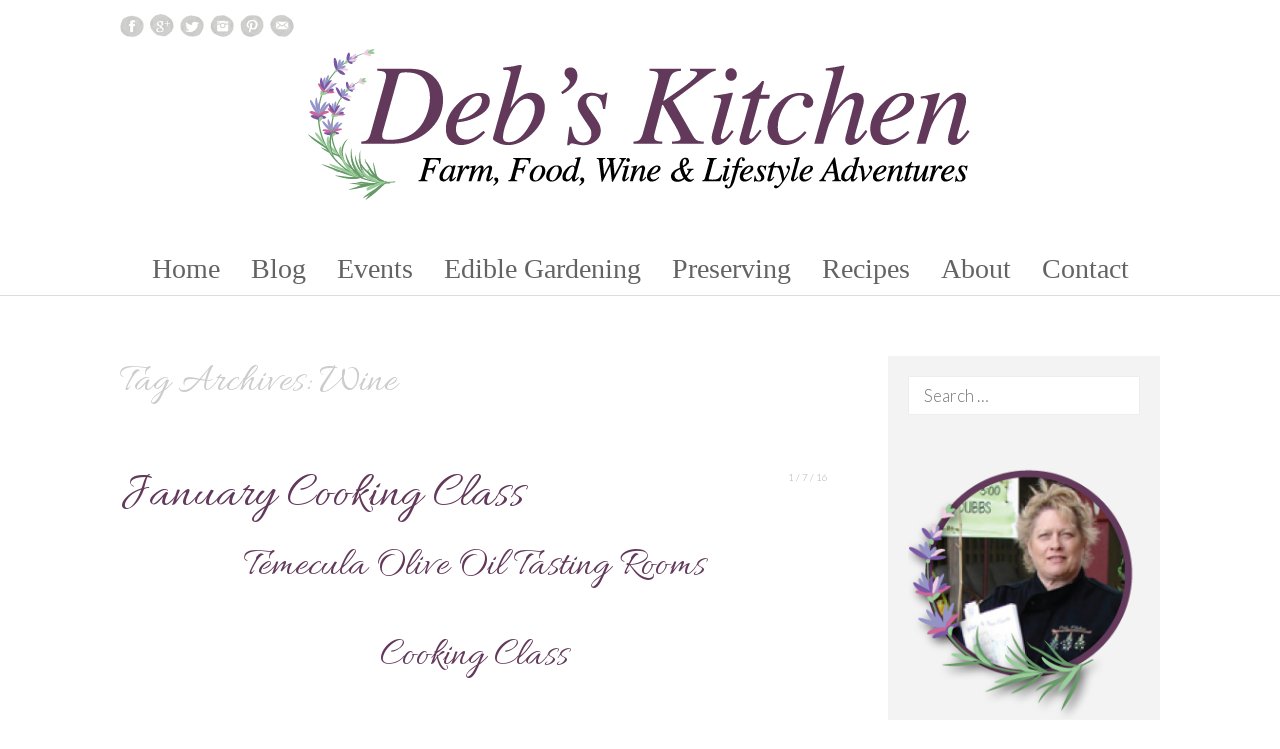

--- FILE ---
content_type: text/html; charset=UTF-8
request_url: https://debskitchen.com/tag/wine/page/2/
body_size: 34053
content:
<!DOCTYPE html>
<html id="master" lang="en-US">
<head>
<meta charset="UTF-8">
	<meta name="viewport" content="width=device-width, initial-scale=1">
<link rel="profile" href="https://gmpg.org/xfn/11">
<link rel="pingback" href="https://debskitchen.com/xmlrpc.php">
	<link href="https://debskitchen.com/wp-content/uploads/2014/10/Small-Flower-Avatar-5-x-2-iphone-case-e1413749880559.jpg" rel="icon" type="image/x-icon" />


<meta name='robots' content='index, follow, max-image-preview:large, max-snippet:-1, max-video-preview:-1' />

	<!-- This site is optimized with the Yoast SEO plugin v21.8 - https://yoast.com/wordpress/plugins/seo/ -->
	<title>Wine Archives - Page 2 of 2 - Deb&#039;s Kitchen</title>
	<link rel="canonical" href="https://debskitchen.com/tag/wine/page/2/" />
	<link rel="prev" href="https://debskitchen.com/tag/wine/" />
	<meta property="og:locale" content="en_US" />
	<meta property="og:type" content="article" />
	<meta property="og:title" content="Wine Archives - Page 2 of 2 - Deb&#039;s Kitchen" />
	<meta property="og:url" content="https://debskitchen.com/tag/wine/" />
	<meta property="og:site_name" content="Deb&#039;s Kitchen" />
	<meta name="twitter:card" content="summary_large_image" />
	<script type="application/ld+json" class="yoast-schema-graph">{"@context":"https://schema.org","@graph":[{"@type":"CollectionPage","@id":"https://debskitchen.com/tag/wine/","url":"https://debskitchen.com/tag/wine/page/2/","name":"Wine Archives - Page 2 of 2 - Deb&#039;s Kitchen","isPartOf":{"@id":"https://debskitchen.com/#website"},"primaryImageOfPage":{"@id":"https://debskitchen.com/tag/wine/page/2/#primaryimage"},"image":{"@id":"https://debskitchen.com/tag/wine/page/2/#primaryimage"},"thumbnailUrl":"https://debskitchen.com/wp-content/uploads/2015/11/Beet-and-Tangerine-Salad-edited.jpg","breadcrumb":{"@id":"https://debskitchen.com/tag/wine/page/2/#breadcrumb"},"inLanguage":"en-US"},{"@type":"ImageObject","inLanguage":"en-US","@id":"https://debskitchen.com/tag/wine/page/2/#primaryimage","url":"https://debskitchen.com/wp-content/uploads/2015/11/Beet-and-Tangerine-Salad-edited.jpg","contentUrl":"https://debskitchen.com/wp-content/uploads/2015/11/Beet-and-Tangerine-Salad-edited.jpg","width":563,"height":406},{"@type":"BreadcrumbList","@id":"https://debskitchen.com/tag/wine/page/2/#breadcrumb","itemListElement":[{"@type":"ListItem","position":1,"name":"Home","item":"https://debskitchen.com/"},{"@type":"ListItem","position":2,"name":"Wine"}]},{"@type":"WebSite","@id":"https://debskitchen.com/#website","url":"https://debskitchen.com/","name":"Deb&#039;s Kitchen","description":"Farm, Food, Wine &amp; Lifestyle Adventures","potentialAction":[{"@type":"SearchAction","target":{"@type":"EntryPoint","urlTemplate":"https://debskitchen.com/?s={search_term_string}"},"query-input":"required name=search_term_string"}],"inLanguage":"en-US"}]}</script>
	<!-- / Yoast SEO plugin. -->


<link rel='dns-prefetch' href='//fonts.googleapis.com' />
<link rel="alternate" type="application/rss+xml" title="Deb&#039;s Kitchen &raquo; Feed" href="https://debskitchen.com/feed/" />
<link rel="alternate" type="application/rss+xml" title="Deb&#039;s Kitchen &raquo; Comments Feed" href="https://debskitchen.com/comments/feed/" />
<link rel="alternate" type="application/rss+xml" title="Deb&#039;s Kitchen &raquo; Wine Tag Feed" href="https://debskitchen.com/tag/wine/feed/" />
<script type="text/javascript">
/* <![CDATA[ */
window._wpemojiSettings = {"baseUrl":"https:\/\/s.w.org\/images\/core\/emoji\/14.0.0\/72x72\/","ext":".png","svgUrl":"https:\/\/s.w.org\/images\/core\/emoji\/14.0.0\/svg\/","svgExt":".svg","source":{"concatemoji":"https:\/\/debskitchen.com\/wp-includes\/js\/wp-emoji-release.min.js?ver=4b5b51b3b38d0339e6de7489e1558316"}};
/*! This file is auto-generated */
!function(i,n){var o,s,e;function c(e){try{var t={supportTests:e,timestamp:(new Date).valueOf()};sessionStorage.setItem(o,JSON.stringify(t))}catch(e){}}function p(e,t,n){e.clearRect(0,0,e.canvas.width,e.canvas.height),e.fillText(t,0,0);var t=new Uint32Array(e.getImageData(0,0,e.canvas.width,e.canvas.height).data),r=(e.clearRect(0,0,e.canvas.width,e.canvas.height),e.fillText(n,0,0),new Uint32Array(e.getImageData(0,0,e.canvas.width,e.canvas.height).data));return t.every(function(e,t){return e===r[t]})}function u(e,t,n){switch(t){case"flag":return n(e,"\ud83c\udff3\ufe0f\u200d\u26a7\ufe0f","\ud83c\udff3\ufe0f\u200b\u26a7\ufe0f")?!1:!n(e,"\ud83c\uddfa\ud83c\uddf3","\ud83c\uddfa\u200b\ud83c\uddf3")&&!n(e,"\ud83c\udff4\udb40\udc67\udb40\udc62\udb40\udc65\udb40\udc6e\udb40\udc67\udb40\udc7f","\ud83c\udff4\u200b\udb40\udc67\u200b\udb40\udc62\u200b\udb40\udc65\u200b\udb40\udc6e\u200b\udb40\udc67\u200b\udb40\udc7f");case"emoji":return!n(e,"\ud83e\udef1\ud83c\udffb\u200d\ud83e\udef2\ud83c\udfff","\ud83e\udef1\ud83c\udffb\u200b\ud83e\udef2\ud83c\udfff")}return!1}function f(e,t,n){var r="undefined"!=typeof WorkerGlobalScope&&self instanceof WorkerGlobalScope?new OffscreenCanvas(300,150):i.createElement("canvas"),a=r.getContext("2d",{willReadFrequently:!0}),o=(a.textBaseline="top",a.font="600 32px Arial",{});return e.forEach(function(e){o[e]=t(a,e,n)}),o}function t(e){var t=i.createElement("script");t.src=e,t.defer=!0,i.head.appendChild(t)}"undefined"!=typeof Promise&&(o="wpEmojiSettingsSupports",s=["flag","emoji"],n.supports={everything:!0,everythingExceptFlag:!0},e=new Promise(function(e){i.addEventListener("DOMContentLoaded",e,{once:!0})}),new Promise(function(t){var n=function(){try{var e=JSON.parse(sessionStorage.getItem(o));if("object"==typeof e&&"number"==typeof e.timestamp&&(new Date).valueOf()<e.timestamp+604800&&"object"==typeof e.supportTests)return e.supportTests}catch(e){}return null}();if(!n){if("undefined"!=typeof Worker&&"undefined"!=typeof OffscreenCanvas&&"undefined"!=typeof URL&&URL.createObjectURL&&"undefined"!=typeof Blob)try{var e="postMessage("+f.toString()+"("+[JSON.stringify(s),u.toString(),p.toString()].join(",")+"));",r=new Blob([e],{type:"text/javascript"}),a=new Worker(URL.createObjectURL(r),{name:"wpTestEmojiSupports"});return void(a.onmessage=function(e){c(n=e.data),a.terminate(),t(n)})}catch(e){}c(n=f(s,u,p))}t(n)}).then(function(e){for(var t in e)n.supports[t]=e[t],n.supports.everything=n.supports.everything&&n.supports[t],"flag"!==t&&(n.supports.everythingExceptFlag=n.supports.everythingExceptFlag&&n.supports[t]);n.supports.everythingExceptFlag=n.supports.everythingExceptFlag&&!n.supports.flag,n.DOMReady=!1,n.readyCallback=function(){n.DOMReady=!0}}).then(function(){return e}).then(function(){var e;n.supports.everything||(n.readyCallback(),(e=n.source||{}).concatemoji?t(e.concatemoji):e.wpemoji&&e.twemoji&&(t(e.twemoji),t(e.wpemoji)))}))}((window,document),window._wpemojiSettings);
/* ]]> */
</script>
<style id='wp-emoji-styles-inline-css' type='text/css'>

	img.wp-smiley, img.emoji {
		display: inline !important;
		border: none !important;
		box-shadow: none !important;
		height: 1em !important;
		width: 1em !important;
		margin: 0 0.07em !important;
		vertical-align: -0.1em !important;
		background: none !important;
		padding: 0 !important;
	}
</style>
<link rel='stylesheet' id='wp-block-library-css' href='https://debskitchen.com/wp-includes/css/dist/block-library/style.min.css?ver=4b5b51b3b38d0339e6de7489e1558316' type='text/css' media='all' />
<style id='classic-theme-styles-inline-css' type='text/css'>
/*! This file is auto-generated */
.wp-block-button__link{color:#fff;background-color:#32373c;border-radius:9999px;box-shadow:none;text-decoration:none;padding:calc(.667em + 2px) calc(1.333em + 2px);font-size:1.125em}.wp-block-file__button{background:#32373c;color:#fff;text-decoration:none}
</style>
<style id='global-styles-inline-css' type='text/css'>
body{--wp--preset--color--black: #000000;--wp--preset--color--cyan-bluish-gray: #abb8c3;--wp--preset--color--white: #ffffff;--wp--preset--color--pale-pink: #f78da7;--wp--preset--color--vivid-red: #cf2e2e;--wp--preset--color--luminous-vivid-orange: #ff6900;--wp--preset--color--luminous-vivid-amber: #fcb900;--wp--preset--color--light-green-cyan: #7bdcb5;--wp--preset--color--vivid-green-cyan: #00d084;--wp--preset--color--pale-cyan-blue: #8ed1fc;--wp--preset--color--vivid-cyan-blue: #0693e3;--wp--preset--color--vivid-purple: #9b51e0;--wp--preset--gradient--vivid-cyan-blue-to-vivid-purple: linear-gradient(135deg,rgba(6,147,227,1) 0%,rgb(155,81,224) 100%);--wp--preset--gradient--light-green-cyan-to-vivid-green-cyan: linear-gradient(135deg,rgb(122,220,180) 0%,rgb(0,208,130) 100%);--wp--preset--gradient--luminous-vivid-amber-to-luminous-vivid-orange: linear-gradient(135deg,rgba(252,185,0,1) 0%,rgba(255,105,0,1) 100%);--wp--preset--gradient--luminous-vivid-orange-to-vivid-red: linear-gradient(135deg,rgba(255,105,0,1) 0%,rgb(207,46,46) 100%);--wp--preset--gradient--very-light-gray-to-cyan-bluish-gray: linear-gradient(135deg,rgb(238,238,238) 0%,rgb(169,184,195) 100%);--wp--preset--gradient--cool-to-warm-spectrum: linear-gradient(135deg,rgb(74,234,220) 0%,rgb(151,120,209) 20%,rgb(207,42,186) 40%,rgb(238,44,130) 60%,rgb(251,105,98) 80%,rgb(254,248,76) 100%);--wp--preset--gradient--blush-light-purple: linear-gradient(135deg,rgb(255,206,236) 0%,rgb(152,150,240) 100%);--wp--preset--gradient--blush-bordeaux: linear-gradient(135deg,rgb(254,205,165) 0%,rgb(254,45,45) 50%,rgb(107,0,62) 100%);--wp--preset--gradient--luminous-dusk: linear-gradient(135deg,rgb(255,203,112) 0%,rgb(199,81,192) 50%,rgb(65,88,208) 100%);--wp--preset--gradient--pale-ocean: linear-gradient(135deg,rgb(255,245,203) 0%,rgb(182,227,212) 50%,rgb(51,167,181) 100%);--wp--preset--gradient--electric-grass: linear-gradient(135deg,rgb(202,248,128) 0%,rgb(113,206,126) 100%);--wp--preset--gradient--midnight: linear-gradient(135deg,rgb(2,3,129) 0%,rgb(40,116,252) 100%);--wp--preset--font-size--small: 13px;--wp--preset--font-size--medium: 20px;--wp--preset--font-size--large: 36px;--wp--preset--font-size--x-large: 42px;--wp--preset--spacing--20: 0.44rem;--wp--preset--spacing--30: 0.67rem;--wp--preset--spacing--40: 1rem;--wp--preset--spacing--50: 1.5rem;--wp--preset--spacing--60: 2.25rem;--wp--preset--spacing--70: 3.38rem;--wp--preset--spacing--80: 5.06rem;--wp--preset--shadow--natural: 6px 6px 9px rgba(0, 0, 0, 0.2);--wp--preset--shadow--deep: 12px 12px 50px rgba(0, 0, 0, 0.4);--wp--preset--shadow--sharp: 6px 6px 0px rgba(0, 0, 0, 0.2);--wp--preset--shadow--outlined: 6px 6px 0px -3px rgba(255, 255, 255, 1), 6px 6px rgba(0, 0, 0, 1);--wp--preset--shadow--crisp: 6px 6px 0px rgba(0, 0, 0, 1);}:where(.is-layout-flex){gap: 0.5em;}:where(.is-layout-grid){gap: 0.5em;}body .is-layout-flow > .alignleft{float: left;margin-inline-start: 0;margin-inline-end: 2em;}body .is-layout-flow > .alignright{float: right;margin-inline-start: 2em;margin-inline-end: 0;}body .is-layout-flow > .aligncenter{margin-left: auto !important;margin-right: auto !important;}body .is-layout-constrained > .alignleft{float: left;margin-inline-start: 0;margin-inline-end: 2em;}body .is-layout-constrained > .alignright{float: right;margin-inline-start: 2em;margin-inline-end: 0;}body .is-layout-constrained > .aligncenter{margin-left: auto !important;margin-right: auto !important;}body .is-layout-constrained > :where(:not(.alignleft):not(.alignright):not(.alignfull)){max-width: var(--wp--style--global--content-size);margin-left: auto !important;margin-right: auto !important;}body .is-layout-constrained > .alignwide{max-width: var(--wp--style--global--wide-size);}body .is-layout-flex{display: flex;}body .is-layout-flex{flex-wrap: wrap;align-items: center;}body .is-layout-flex > *{margin: 0;}body .is-layout-grid{display: grid;}body .is-layout-grid > *{margin: 0;}:where(.wp-block-columns.is-layout-flex){gap: 2em;}:where(.wp-block-columns.is-layout-grid){gap: 2em;}:where(.wp-block-post-template.is-layout-flex){gap: 1.25em;}:where(.wp-block-post-template.is-layout-grid){gap: 1.25em;}.has-black-color{color: var(--wp--preset--color--black) !important;}.has-cyan-bluish-gray-color{color: var(--wp--preset--color--cyan-bluish-gray) !important;}.has-white-color{color: var(--wp--preset--color--white) !important;}.has-pale-pink-color{color: var(--wp--preset--color--pale-pink) !important;}.has-vivid-red-color{color: var(--wp--preset--color--vivid-red) !important;}.has-luminous-vivid-orange-color{color: var(--wp--preset--color--luminous-vivid-orange) !important;}.has-luminous-vivid-amber-color{color: var(--wp--preset--color--luminous-vivid-amber) !important;}.has-light-green-cyan-color{color: var(--wp--preset--color--light-green-cyan) !important;}.has-vivid-green-cyan-color{color: var(--wp--preset--color--vivid-green-cyan) !important;}.has-pale-cyan-blue-color{color: var(--wp--preset--color--pale-cyan-blue) !important;}.has-vivid-cyan-blue-color{color: var(--wp--preset--color--vivid-cyan-blue) !important;}.has-vivid-purple-color{color: var(--wp--preset--color--vivid-purple) !important;}.has-black-background-color{background-color: var(--wp--preset--color--black) !important;}.has-cyan-bluish-gray-background-color{background-color: var(--wp--preset--color--cyan-bluish-gray) !important;}.has-white-background-color{background-color: var(--wp--preset--color--white) !important;}.has-pale-pink-background-color{background-color: var(--wp--preset--color--pale-pink) !important;}.has-vivid-red-background-color{background-color: var(--wp--preset--color--vivid-red) !important;}.has-luminous-vivid-orange-background-color{background-color: var(--wp--preset--color--luminous-vivid-orange) !important;}.has-luminous-vivid-amber-background-color{background-color: var(--wp--preset--color--luminous-vivid-amber) !important;}.has-light-green-cyan-background-color{background-color: var(--wp--preset--color--light-green-cyan) !important;}.has-vivid-green-cyan-background-color{background-color: var(--wp--preset--color--vivid-green-cyan) !important;}.has-pale-cyan-blue-background-color{background-color: var(--wp--preset--color--pale-cyan-blue) !important;}.has-vivid-cyan-blue-background-color{background-color: var(--wp--preset--color--vivid-cyan-blue) !important;}.has-vivid-purple-background-color{background-color: var(--wp--preset--color--vivid-purple) !important;}.has-black-border-color{border-color: var(--wp--preset--color--black) !important;}.has-cyan-bluish-gray-border-color{border-color: var(--wp--preset--color--cyan-bluish-gray) !important;}.has-white-border-color{border-color: var(--wp--preset--color--white) !important;}.has-pale-pink-border-color{border-color: var(--wp--preset--color--pale-pink) !important;}.has-vivid-red-border-color{border-color: var(--wp--preset--color--vivid-red) !important;}.has-luminous-vivid-orange-border-color{border-color: var(--wp--preset--color--luminous-vivid-orange) !important;}.has-luminous-vivid-amber-border-color{border-color: var(--wp--preset--color--luminous-vivid-amber) !important;}.has-light-green-cyan-border-color{border-color: var(--wp--preset--color--light-green-cyan) !important;}.has-vivid-green-cyan-border-color{border-color: var(--wp--preset--color--vivid-green-cyan) !important;}.has-pale-cyan-blue-border-color{border-color: var(--wp--preset--color--pale-cyan-blue) !important;}.has-vivid-cyan-blue-border-color{border-color: var(--wp--preset--color--vivid-cyan-blue) !important;}.has-vivid-purple-border-color{border-color: var(--wp--preset--color--vivid-purple) !important;}.has-vivid-cyan-blue-to-vivid-purple-gradient-background{background: var(--wp--preset--gradient--vivid-cyan-blue-to-vivid-purple) !important;}.has-light-green-cyan-to-vivid-green-cyan-gradient-background{background: var(--wp--preset--gradient--light-green-cyan-to-vivid-green-cyan) !important;}.has-luminous-vivid-amber-to-luminous-vivid-orange-gradient-background{background: var(--wp--preset--gradient--luminous-vivid-amber-to-luminous-vivid-orange) !important;}.has-luminous-vivid-orange-to-vivid-red-gradient-background{background: var(--wp--preset--gradient--luminous-vivid-orange-to-vivid-red) !important;}.has-very-light-gray-to-cyan-bluish-gray-gradient-background{background: var(--wp--preset--gradient--very-light-gray-to-cyan-bluish-gray) !important;}.has-cool-to-warm-spectrum-gradient-background{background: var(--wp--preset--gradient--cool-to-warm-spectrum) !important;}.has-blush-light-purple-gradient-background{background: var(--wp--preset--gradient--blush-light-purple) !important;}.has-blush-bordeaux-gradient-background{background: var(--wp--preset--gradient--blush-bordeaux) !important;}.has-luminous-dusk-gradient-background{background: var(--wp--preset--gradient--luminous-dusk) !important;}.has-pale-ocean-gradient-background{background: var(--wp--preset--gradient--pale-ocean) !important;}.has-electric-grass-gradient-background{background: var(--wp--preset--gradient--electric-grass) !important;}.has-midnight-gradient-background{background: var(--wp--preset--gradient--midnight) !important;}.has-small-font-size{font-size: var(--wp--preset--font-size--small) !important;}.has-medium-font-size{font-size: var(--wp--preset--font-size--medium) !important;}.has-large-font-size{font-size: var(--wp--preset--font-size--large) !important;}.has-x-large-font-size{font-size: var(--wp--preset--font-size--x-large) !important;}
.wp-block-navigation a:where(:not(.wp-element-button)){color: inherit;}
:where(.wp-block-post-template.is-layout-flex){gap: 1.25em;}:where(.wp-block-post-template.is-layout-grid){gap: 1.25em;}
:where(.wp-block-columns.is-layout-flex){gap: 2em;}:where(.wp-block-columns.is-layout-grid){gap: 2em;}
.wp-block-pullquote{font-size: 1.5em;line-height: 1.6;}
</style>
<link rel='stylesheet' id='contact-form-7-css' href='https://debskitchen.com/wp-content/plugins/contact-form-7/includes/css/styles.css?ver=5.9.8' type='text/css' media='all' />
<link rel='stylesheet' id='wc-gallery-style-css' href='https://debskitchen.com/wp-content/plugins/wc-gallery/includes/css/style.css?ver=1.67' type='text/css' media='all' />
<link rel='stylesheet' id='wc-gallery-popup-style-css' href='https://debskitchen.com/wp-content/plugins/wc-gallery/includes/css/magnific-popup.css?ver=1.1.0' type='text/css' media='all' />
<link rel='stylesheet' id='wc-gallery-flexslider-style-css' href='https://debskitchen.com/wp-content/plugins/wc-gallery/includes/vendors/flexslider/flexslider.css?ver=2.6.1' type='text/css' media='all' />
<link rel='stylesheet' id='wc-gallery-owlcarousel-style-css' href='https://debskitchen.com/wp-content/plugins/wc-gallery/includes/vendors/owlcarousel/assets/owl.carousel.css?ver=2.1.4' type='text/css' media='all' />
<link rel='stylesheet' id='wc-gallery-owlcarousel-theme-style-css' href='https://debskitchen.com/wp-content/plugins/wc-gallery/includes/vendors/owlcarousel/assets/owl.theme.default.css?ver=2.1.4' type='text/css' media='all' />
<link rel='stylesheet' id='wc-responsive-video-scripts-css' href='https://debskitchen.com/wp-content/plugins/wc-responsive-video/includes/css/style.css?ver=1.11' type='text/css' media='all' />
<link rel='stylesheet' id='mc4wp-form-basic-css' href='https://debskitchen.com/wp-content/plugins/mailchimp-for-wp/assets/css/form-basic.css?ver=4.11.1' type='text/css' media='all' />
<link rel='stylesheet' id='wc-shortcodes-style-css' href='https://debskitchen.com/wp-content/plugins/wc-shortcodes/public/assets/css/style.css?ver=3.46' type='text/css' media='all' />
<link rel='stylesheet' id='wpcanvas2-google-web-fonts-css' href='//fonts.googleapis.com/css?family=Lato%3A300%2C300italic%2C700%2C700italic%2Cregular%2Citalic%7CPlayfair+Display%3Aregular%2Citalic%7CAllura%3A300%2C300italic%2Cregular%2Citalic&#038;subset=latin&#038;ver=6.4.7' type='text/css' media='all' />
<link rel='stylesheet' id='wpcanvas2-style-css' href='https://debskitchen.com/wp-content/themes/marykate-premium/style.css?ver=2.89.1' type='text/css' media='all' />
<link rel='stylesheet' id='wpcanvas2-anmation-css' href='https://debskitchen.com/wp-content/themes/marykate-premium/css/animation.css?ver=2.89.1' type='text/css' media='all' />
<link rel='stylesheet' id='wpcanvas2-print-css' href='https://debskitchen.com/wp-content/themes/marykate-premium/css/print.css?ver=2.89.1' type='text/css' media='all' />
<link rel='stylesheet' id='wordpresscanvas-font-awesome-css' href='https://debskitchen.com/wp-content/plugins/wc-shortcodes/public/assets/css/font-awesome.min.css?ver=4.7.0' type='text/css' media='all' />
<script type="text/javascript" async src="https://debskitchen.com/wp-content/plugins/burst-statistics/helpers/timeme/timeme.min.js?ver=1.7.2" id="burst-timeme-js"></script>
<script type="text/javascript" src="https://debskitchen.com/wp-includes/js/dist/vendor/wp-polyfill-inert.min.js?ver=3.1.2" id="wp-polyfill-inert-js"></script>
<script type="text/javascript" src="https://debskitchen.com/wp-includes/js/dist/vendor/regenerator-runtime.min.js?ver=0.14.0" id="regenerator-runtime-js"></script>
<script type="text/javascript" src="https://debskitchen.com/wp-includes/js/dist/vendor/wp-polyfill.min.js?ver=3.15.0" id="wp-polyfill-js"></script>
<script type="text/javascript" src="https://debskitchen.com/wp-includes/js/dist/hooks.min.js?ver=c6aec9a8d4e5a5d543a1" id="wp-hooks-js"></script>
<script type="text/javascript" src="https://debskitchen.com/wp-includes/js/dist/i18n.min.js?ver=7701b0c3857f914212ef" id="wp-i18n-js"></script>
<script type="text/javascript" id="wp-i18n-js-after">
/* <![CDATA[ */
wp.i18n.setLocaleData( { 'text direction\u0004ltr': [ 'ltr' ] } );
/* ]]> */
</script>
<script type="text/javascript" src="https://debskitchen.com/wp-includes/js/dist/url.min.js?ver=b4979979018b684be209" id="wp-url-js"></script>
<script type="text/javascript" src="https://debskitchen.com/wp-includes/js/dist/api-fetch.min.js?ver=0fa4dabf8bf2c7adf21a" id="wp-api-fetch-js"></script>
<script type="text/javascript" id="wp-api-fetch-js-after">
/* <![CDATA[ */
wp.apiFetch.use( wp.apiFetch.createRootURLMiddleware( "https://debskitchen.com/wp-json/" ) );
wp.apiFetch.nonceMiddleware = wp.apiFetch.createNonceMiddleware( "7b5f6f4513" );
wp.apiFetch.use( wp.apiFetch.nonceMiddleware );
wp.apiFetch.use( wp.apiFetch.mediaUploadMiddleware );
wp.apiFetch.nonceEndpoint = "https://debskitchen.com/wp-admin/admin-ajax.php?action=rest-nonce";
/* ]]> */
</script>
<script type="text/javascript" id="burst-js-extra">
/* <![CDATA[ */
var burst = {"cookie_retention_days":"30","beacon_url":"https:\/\/debskitchen.com\/wp-content\/plugins\/burst-statistics\/endpoint.php","options":{"beacon_enabled":0,"enable_cookieless_tracking":0,"enable_turbo_mode":0,"do_not_track":0,"track_url_change":0},"goals":[],"goals_script_url":"https:\/\/debskitchen.com\/wp-content\/plugins\/burst-statistics\/\/assets\/js\/build\/burst-goals.js?v=1.7.2"};
/* ]]> */
</script>
<script type="text/javascript" async src="https://debskitchen.com/wp-content/plugins/burst-statistics/assets/js/build/burst.min.js?ver=1.7.2" id="burst-js"></script>
<script type="text/javascript" src="https://debskitchen.com/wp-includes/js/jquery/jquery.min.js?ver=3.7.1" id="jquery-core-js"></script>
<script type="text/javascript" src="https://debskitchen.com/wp-includes/js/jquery/jquery-migrate.min.js?ver=3.4.1" id="jquery-migrate-js"></script>
<link rel="https://api.w.org/" href="https://debskitchen.com/wp-json/" /><link rel="alternate" type="application/json" href="https://debskitchen.com/wp-json/wp/v2/tags/432" /><link rel="EditURI" type="application/rsd+xml" title="RSD" href="https://debskitchen.com/xmlrpc.php?rsd" />
<style type="text/css">body { background-image:none;background-repeat:repeat-x;background-position:center top;background-attachment:scroll;background-color:#ffffff;}#master .woocommerce .select2-selection,#master .woocommerce .select2-container .select2-choice,body,button,input,select,textarea {font-family:"Lato";-webkit-font-smoothing:subpixel-antialiased;-moz-osx-font-smoothing:auto;font-size:17px;font-style:normal;font-weight:300;text-transform:none;color:#8e8d8d;}caption {font-size:19px;}body {line-height:1.6;}th, dt,b, strong {font-weight:bold;}caption {font-weight:300;}.no-comments,.comment-navigation {font-size:21px;}.entry-caption,.archive-meta,.wp-caption-text,.comment-metadata {font-size:15px;}pre, code, kbd, tt, var {font-size:15px;}hr {background-color:#f3f3f3;}a,a:visited,a:focus,a:active {color:#63395b;}a:hover {color:#dd7ca8;}.blog .page-title, .archive .page-title,.search .page-title {font-family:"Allura";-webkit-font-smoothing:antialiased;-moz-osx-font-smoothing:grayscale;font-size:40px;font-style:normal;font-weight:300;text-transform:none;line-height:1.3;color:#cccccc;}h1,h2,h3 {font-family:"Allura";-webkit-font-smoothing:antialiased;-moz-osx-font-smoothing:grayscale;font-style:normal;font-weight:300;text-transform:none;line-height:1.0;color:#63395b;}h1 strong, h1 b,h2 strong, h2 b,h3 strong, h3 b {font-weight:normal;}h1 a, h2 a, h3 a,h1 a:visited, h2 a:visited, h3 a:visited,h1 a:focus, h2 a:focus, h3 a:focus,h1 a:active, h2 a:active, h3 a:active {color:#63395b;}h1 a:hover, h2 a:hover, h3 a:hover {color:#669966;}h4,h4 strong,h4 b,h4 a,h4 a:visited,h4 a:focus,h4 a:active {font-family:"Lato";-webkit-font-smoothing:subpixel-antialiased;-moz-osx-font-smoothing:auto;font-style:normal;font-weight:normal;text-transform:uppercase;color:#cccccc;}h5, h6,h5 strong, h6 strong,h5 b, h6 b,h5 a, h6 a,h5 a:visited, h6 a:visited,h5 a:focus, h6 a:focus,h5 a:active, h6 a:active {font-family:"Lato";-webkit-font-smoothing:subpixel-antialiased;-moz-osx-font-smoothing:auto;font-style:normal;font-weight:bold;text-transform:none;color:#8e8d8d;}h4 a:hover, h5 a:hover, h6 a:hover {color:#dd7ca8;}h1 {font-size:50px;}h2 {font-size:40px;}h3,#master .woocommerce h3 {font-size:30px;}h4 {font-size:18px;}h5 {font-size:16px;}h6 {font-size:15px;}#master #wrap .select2-search__field,#master #wrap .select2-selection,#master .select2-container .select2-choice,#master .select2-drop-active,#master #wrap .woocommerce select,#master #wrap .woocommerce input,#master #wrap .woocommerce textarea,select,input,textarea {color:#b1b0af;border-color:#f3f3f3;padding-top:8px;padding-top:0.5rem;padding-bottom:8px;padding-bottom:0.5rem;padding-left:15px;padding-left:0.9375rem;padding-right:15px;padding-right:0.9375rem;}#master .woocommerce .select2-selection__rendered {color:#b1b0af;min-height:20.4px;min-height:1.275rem;}#master .select2-results__option {padding-left:15px;padding-left:0.9375rem;padding-right:15px;padding-right:0.9375rem;}#master #wrap .select2-container--open .select2-selection,#master #wrap .woocommerce select:focus,#master #wrap .woocommerce input:focus,#master #wrap .woocommerce textarea:focus,#master #wrap .woocommerce-cart table.cart td.actions .coupon input-text:focus,select:focus,input:focus,textarea:focus {border-color:#63395b;}#master #wrap .select2-search__field,#master #wrap .select2-dropdown {color:#b1b0af;border-color:#f3f3f3;}.site-boundary {width:1100px;}.site-padding,.site-header,.main-navigation .menu,.site-content,.footer-widget-area,.site-info {padding-left:30px;padding-right:30px;}.display-sidebar .content-area {width:708px;}.display-sidebar .widget-area {width:272px;}a.more-link,#wrap .wc-shortcodes-filtering .wc-shortcodes-term,#wrap #page a.button,#wrap #page button.button,#wrap #page input.button,#wrap #page #respond input#submit,#wrap #page #content input.button,#wrap #page .woocommerce-pagination a,#wrap #page .woocommerce-pagination span,#wrap .wc-shortcodes-button,body #infinite-handle span,.comment-navigation a,.paging-navigation a,.paging-navigation span,.post-navigation a,button,input[type="button"],input[type="reset"],input[type="submit"] {font-family:"Lato";-webkit-font-smoothing:antialiased;-moz-osx-font-smoothing:grayscale;font-size:17px;font-style:normal;font-weight:normal;text-transform:none;padding-top:10px;padding-bottom:10px;padding-left:15px;padding-right:15px;}a.more-link,#wrap .wc-shortcodes-filtering .wc-shortcodes-term,#wrap #page a.button,#wrap #page button.button,#wrap #page input.button,#wrap #page #respond input#submit,#wrap #page #content input.button,#wrap #page .woocommerce-pagination a,#wrap #page .woocommerce-pagination span,body #infinite-handle span,.comment-navigation a,.paging-navigation a,.post-navigation a,button,input[type="button"],input[type="reset"],input[type="submit"],a.more-link:visited,#wrap .wc-shortcodes-filtering .wc-shortcodes-term:visited,#wrap #page a.button:visited,#wrap #page button.button:visited,#wrap #page input.button:visited,#wrap #page #respond input#submit:visited,#wrap #page #content input.button:visited,#wrap #page .woocommerce-pagination a:visited,#wrap #page .woocommerce-pagination span:visited,body #infinite-handle span:visited,.comment-navigation a:visited,.paging-navigation a:visited,.post-navigation a:visited,button:visited,input[type="button"]:visited,input[type="reset"]:visited,input[type="submit"]:visited,a.more-link:focus,#wrap .wc-shortcodes-filtering .wc-shortcodes-term:focus,#wrap #page a.button:focus,#wrap #page button.button:focus,#wrap #page input.button:focus,#wrap #page #respond input#submit:focus,#wrap #page #content input.button:focus,#wrap #page .woocommerce-pagination a:focus,#wrap #page .woocommerce-pagination span:focus,body #infinite-handle span:focus,.comment-navigation a:focus,.paging-navigation a:focus,.post-navigation a:focus,button:focus,input[type="button"]:focus,input[type="reset"]:focus,input[type="submit"]:focus,a.more-link:active,#wrap .wc-shortcodes-filtering .wc-shortcodes-term:active,#wrap #page a.button:active,#wrap #page button.button:active,#wrap #page input.button:active,#wrap #page #respond input#submit:active,#wrap #page #content input.button:active,#wrap #page .woocommerce-pagination a:active,#wrap #page .woocommerce-pagination span:active,body #infinite-handle span:active,.comment-navigation a:active,.paging-navigation a:active,.post-navigation a:active,button:active,input[type="button"]:active,input[type="reset"]:active,input[type="submit"]:active {color:#cccccc;background-color:#f3f3f3;border-color:#f3f3f3;}a.more-link:hover,#wrap .wc-shortcodes-filtering .wc-shortcodes-term:hover,#wrap #page a.button:hover,#wrap #page button.button:hover,#wrap #page input.button:hover,#wrap #page #respond input#submit:hover,#wrap #page #content input.button:hover,#wrap #page .woocommerce-pagination a:hover,#wrap #page .woocommerce-pagination span:hover,body #infinite-handle span:hover,.comment-navigation a:hover,.paging-navigation a:hover,.post-navigation a:hover,button:hover,input[type="button"]:hover,input[type="reset"]:hover,input[type="submit"]:hover {color:#f3f3f3;background-color:#cccccc;border-color:#cccccc;}#wrap #page .woocommerce-pagination span.current,#wrap #page .woocommerce-pagination span.dots,.paging-navigation span {color:#f3f3f3;background-color:#cccccc;border-color:#cccccc;}.wc-shortcodes-font-awesome-enabled #infinite-handle span,.wc-shortcodes-font-awesome-enabled .comment-navigation .nav-previous a,.wc-shortcodes-font-awesome-enabled .navigation .prev.page-numbers,.wc-shortcodes-font-awesome-enabled .paging-navigation .nav-previous a,.wc-shortcodes-font-awesome-enabled .post-navigation .nav-previous a {padding-left:30px;}.wc-shortcodes-font-awesome-enabled #infinite-handle span:before,.wc-shortcodes-font-awesome-enabled .comment-navigation .nav-previous a:before,.wc-shortcodes-font-awesome-enabled .navigation .prev.page-numbers:before,.wc-shortcodes-font-awesome-enabled .paging-navigation .nav-previous a:before,.wc-shortcodes-font-awesome-enabled .post-navigation .nav-previous a:before {bottom:10px;left:15px;}.wc-shortcodes-font-awesome-enabled a.more-link,.wc-shortcodes-font-awesome-enabled .comment-navigation .nav-next a,.wc-shortcodes-font-awesome-enabled .navigation .next.page-numbers,.wc-shortcodes-font-awesome-enabled .paging-navigation .nav-next a,.wc-shortcodes-font-awesome-enabled .post-navigation .nav-next a {padding-right:30px;}.wc-shortcodes-font-awesome-enabled a.more-link:after,.wc-shortcodes-font-awesome-enabled .comment-navigation .nav-next a:after,.wc-shortcodes-font-awesome-enabled .navigation .next.page-numbers:after,.wc-shortcodes-font-awesome-enabled .paging-navigation .nav-next a:after,.wc-shortcodes-font-awesome-enabled .post-navigation .nav-next a:after {bottom:10px;right:15px;}#master .woocommerce .checkout_coupon input,#master #wrap .bare-inline-widget form *,#wrap #page div.product form.cart .quantity input,#wrap #page div.product form.cart button,#wrap #page table.shop_table .quantity input,#wrap #page table.shop_table .actions input,.page-content .search-form *,#wrap .wpc2-post .sib_signup_form > div[class^="sib_signup_box_inside_"] > p > *,#wrap .blog-content-wrapper .sib_signup_form > div[class^="sib_signup_box_inside_"] > p > *,#wrap .wpc2-post .mc4wp-form-fields > p > *,#wrap .blog-content-wrapper .mc4wp-form-fields > p > *,.post-password-form p * {height:40px;height:2.5rem;}#master .woocommerce .quantity input.qty,#master .woocommerce #content .quantity input.qty,#master .woocommerce-page .quantity input.qty,#master .woocommerce-page #content .quantity input.qty {width:70px;width:4.375rem;}.header-container { background-image:none;background-repeat:repeat-x;background-position:center bottom;}.site-title {padding-bottom:10px;font-family:"Playfair Display";-webkit-font-smoothing:antialiased;-moz-osx-font-smoothing:grayscale;font-size:60px;font-style:normal;font-weight:normal;text-transform:lowercase;line-height:1.0;}.site-title b,.site-title strong {font-weight:normal;}.site-title,.site-title a,.site-title a:active,.site-title a:focus,.site-title a:visited,.site-title a:hover {color:#a0a0a0;}.site-description {font-family:"Lato";-webkit-font-smoothing:antialiased;-moz-osx-font-smoothing:grayscale;font-size:17px;font-style:normal;font-weight:300;text-transform:capitalize;line-height:1.3;color:#adadad;}.site-description b,.site-description strong {font-weight:300;}.site-branding {padding-top:20px;padding-bottom:0px;}.site-logo {padding-bottom:0px;}.main-navigation .menu-toggle,.main-navigation a,.main-navigation a:visited,.main-navigation a:focus,.main-navigation a:active {color:#636363;}.main-navigation li:hover > a {color:#63395b;}.main-navigation .menu-toggle,.main-navigation a {padding-top:12px;padding-bottom:12px;}.main-navigation a {padding-left:12px;padding-right:12px;}.main-navigation .menu-toggle,.nav-container {border-color:#dddddd;background-color:#ffffff;}.main-navigation .menu-toggle,.main-navigation {font-family:"Georgia";-webkit-font-smoothing:antialiased;-moz-osx-font-smoothing:grayscale;font-size:28px;font-style:normal;font-weight:500;text-transform:capitalize;line-height:1.0;}.nav-bottom-border,.nav-container {border-color:#dddddd;}.main-navigation b,.main-navigation strong {font-weight:500;}#wrap .main-navigation ul ul li {border-color:#dddddd;}.main-navigation ul ul li a {background-color:#f3f3f3;}.main-navigation ul ul a {padding-top:10px;padding-bottom:10px;}.main-navigation ul ul a,.main-navigation ul ul a:visited,.main-navigation ul ul a:focus,.main-navigation ul ul a:active {color:#a8a8a8;}.main-navigation ul ul a:hover {color:#63395b;}.site-content { background-color:#ffffff;padding-top:60px;padding-bottom:60px;}.entry-meta,.entry-meta a,.entry-meta a:visited,.entry-meta a:focus,.entry-meta a:hover,.entry-meta a:active {font-family:"Lato";-webkit-font-smoothing:antialiased;-moz-osx-font-smoothing:grayscale;font-size:10px;font-style:normal;font-weight:300;text-transform:none;line-height:1.2;color:#a3abaf;}.entry-meta b,.entry-meta strong {font-weight:300;}blockquote {font-family:"Lato";-webkit-font-smoothing:antialiased;-moz-osx-font-smoothing:grayscale;font-size:14px;font-style:normal;font-weight:normal;text-transform:none;line-height:1.5;background-color:#f5f5f5;border-left-color:#e6e6e6;}blockquote b,blockquote strong {font-weight:normal;}.post-meta,.post-meta a,.post-meta a:visited,.post-meta a:focus,.post-meta a:active {font-family:"Lato";-webkit-font-smoothing:antialiased;-moz-osx-font-smoothing:grayscale;font-size:22px;font-style:normal;font-weight:300;text-transform:lowercase;color:#a9a9a9;text-decoration:none;}.post-meta a:hover {color:#63395b;}.post-meta b,.post-meta strong {font-weight:300;}body .wc-shortcodes-share-buttons li a img {max-height:22px;}.author-info,.site-main > .hentry,.search .wpc2-post,.blog .hentry,.archive .hentry {border-color:#f3f3f3;}#wrap .entry-caption,#wrap .wp-caption-text {background-color:#f3f3f3;}#wrap .wpc2-thumbnail-grid .gallery-caption {background-color:rgb(243,243,243);background-color:rgba(243,243,243,0.9);}#wrap .entry-caption,#wrap .entry-caption *,#wrap .wp-caption-text,#wrap .wp-caption-text * {color:#777777;}#wrap .wp-caption-text a,#wrap .wp-caption-text a:hover,#wrap .wp-caption-text a:active,#wrap .wp-caption-text a:focus,#wrap .wp-caption-text a:visited {color:#63395b;}#wrap .comment-body {background-color:#f5f5f5;}#wrap .comment-body:before {border-right-color:#f5f5f5;}#wrap .comment-metadata a {color:#dcdcdc;}#wrap .comment-metadata a:hover {color:#d2d2d2;}#wrap .archive-meta,#wrap .archive-meta a,#wrap .archive-meta a:active,#wrap .archive-meta a:focus,#wrap .archive-meta a:visited {}#wrap .archive-meta a:hover {}#wrap .wpc2-loading::after,#wrap .wc-gallery-loading::after,#wrap .wc-shortcodes-loading::after {background-color:#f5f5f5;}#wrap .yarpp-related h3 {font-weight:300 !important;font-size:30px !important;text-transform:none !important;}#wrap .yarpp-related a,#wrap .yarpp-related a .yarpp-thumbnail-title {font-weight:300 !important;}#wrap .wc-gallery .gallery-caption p {font-size:15px;}#wrap .wc-image-links .gallery-caption a,#wrap .wc-image-links .gallery-caption h3 {background-color:#ffffff;color:#63395b;}#wrap .wc-gallery-captions-onhover .wp-caption-text,#wrap .wc-gallery-captions-showon .wp-caption-text {background-color:rgb(243,243,243);background-color:rgba(243,243,243,0.9);}#wrap .wc-shortcodes-button.wc-shortcodes-button-primary:visited,#wrap .wc-shortcodes-button.wc-shortcodes-button-primary {color:#ffffff;background-color:#63395b;border-color:#63395b;}#wrap .wc-shortcodes-button.wc-shortcodes-button-primary:hover {background-color:#5e3456;border-color:#5e3456;}#wrap .wc-shortcodes-button.wc-shortcodes-button-secondary:visited,#wrap .wc-shortcodes-button.wc-shortcodes-button-secondary {color:#ffffff;background-color:#669966;border-color:#669966;}#wrap .wc-shortcodes-button.wc-shortcodes-button-secondary:hover {background-color:#619461;border-color:#619461;}#wrap .wc-shortcodes-button.wc-shortcodes-button-inverse:visited,#wrap .wc-shortcodes-button.wc-shortcodes-button-inverse {color:#63395b;background-color:#f9f5f4;border-color:#f9f5f4;}#wrap .wc-shortcodes-button.wc-shortcodes-button-inverse:hover {background-color:#f4f0ef;border-color:#f4f0ef;}#wrap .wc-shortcodes-button.wc-shortcodes-button-success:visited,#wrap .wc-shortcodes-button.wc-shortcodes-button-success {color:#efffef;background-color:#5cb85c;border-color:#5cb85c;}#wrap .wc-shortcodes-button.wc-shortcodes-button-success:hover {background-color:#57b357;border-color:#57b357;}#wrap .wc-shortcodes-button.wc-shortcodes-button-warning:visited,#wrap .wc-shortcodes-button.wc-shortcodes-button-warning {color:#fff2e8;background-color:#f0ad4e;border-color:#f0ad4e;}#wrap .wc-shortcodes-button.wc-shortcodes-button-warning:hover {background-color:#eba849;border-color:#eba849;}#wrap .wc-shortcodes-button.wc-shortcodes-button-danger:visited,#wrap .wc-shortcodes-button.wc-shortcodes-button-danger {color:#ffe8e8;background-color:#d9534f;border-color:#d9534f;}#wrap .wc-shortcodes-button.wc-shortcodes-button-danger:hover {background-color:#d44e4a;border-color:#d44e4a;}#wrap .wc-shortcodes-button.wc-shortcodes-button-info:visited,#wrap .wc-shortcodes-button.wc-shortcodes-button-info {color:#eff9ff;background-color:#5bc0de;border-color:#5bc0de;}#wrap .wc-shortcodes-button.wc-shortcodes-button-info:hover {background-color:#56bbd9;border-color:#56bbd9;}#wrap .wc-shortcodes-testimonial .wc-shortcodes-testimonial-content {font-family:"Lato";-webkit-font-smoothing:antialiased;-moz-osx-font-smoothing:grayscale;font-size:14px;font-style:normal;font-weight:normal;text-transform:none;line-height:1.5;}#wrap .wc-shortcodes-testimonial-content { border-top-color:#e6e6e6;background-color:#f5f5f5;color:#8e8d8d;}#wrap .wc-shortcodes-testimonial-content:after {border-right-color:#f5f5f5;}#wrap .wc-shortcodes-testimonial-right .wc-shortcodes-testimonial-content:after {border-left-color:#f5f5f5;}#wrap .wc-shortcodes-accordion {}#wrap .wc-shortcodes-accordion .wc-shortcodes-accordion-trigger {border-color:#f3f3f3;}#wrap .wc-shortcodes-accordion .wc-shortcodes-accordion-content {border-color:#f3f3f3;}.wc-shortcodes-toggle {}.wc-shortcodes-toggle .wc-shortcodes-toggle-trigger {border-color:#f3f3f3;}.wc-shortcodes-toggle .wc-shortcodes-toggle-container {border-color:#f3f3f3;}.wc-shortcodes-tabs {}.wc-shortcodes-tabs ul.wcs-tabs-nav {border-color:#f3f3f3;}.wc-shortcodes-tabs ul.wcs-tabs-nav li a {border-color:#f3f3f3;}.wc-shortcodes-tabs ul.wcs-tabs-nav .wcs-state-active a {background-color:#ffffff;}.wc-shortcodes-tabs ul.wcs-tabs-nav .wcs-state-active a:hover { }.wc-shortcodes-tabs .tab-content {background-color:#ffffff;border-color:#f3f3f3;}.wc-shortcodes-divider.wc-shortcodes-divider-style-solid,.wc-shortcodes-divider.wc-shortcodes-divider-style-dotted,.wc-shortcodes-divider.wc-shortcodes-divider-style-dashed,.wc-shortcodes-divider.wc-shortcodes-divider-line-double.wc-shortcodes-divider-style-solid,.wc-shortcodes-divider.wc-shortcodes-divider-line-double.wc-shortcodes-divider-style-dotted,.wc-shortcodes-divider.wc-shortcodes-divider-line-double.wc-shortcodes-divider-style-dashed,.wc-shortcodes-divider.wc-shortcodes-divider-line-double.wc-shortcodes-divider-style-solid:before,.wc-shortcodes-divider.wc-shortcodes-divider-line-double.wc-shortcodes-divider-style-dotted:before,.wc-shortcodes-divider.wc-shortcodes-divider-line-double.wc-shortcodes-divider-style-dashed:before {border-color:#f3f3f3;}#wrap .wc-shortcodes-box-primary {background-color:#63395b;border-color:#63395b;}#wrap .wc-shortcodes-box-primary * {color:#ffffff;}#wrap .wc-shortcodes-box-secondary {background-color:#669966;border-color:#669966;}#wrap .wc-shortcodes-box-secondary * {color:#ffffff;}#wrap .wc-shortcodes-box-inverse {background-color:#f9f5f4;border-color:#f9f5f4;}#wrap .wc-shortcodes-box-inverse * {color:#63395b;}#wrap .wc-shortcodes-box-success {background-color:#5cb85c;border-color:#5cb85c;}#wrap .wc-shortcodes-box-success * {color:#efffef;}#wrap .wc-shortcodes-box-warning {background-color:#f0ad4e;border-color:#f0ad4e;}#wrap .wc-shortcodes-box-warning * {color:#fff2e8;}#wrap .wc-shortcodes-box-danger {background-color:#d9534f;border-color:#d9534f;}#wrap .wc-shortcodes-box-danger * {color:#ffe8e8;}#wrap .wc-shortcodes-box-info {background-color:#5bc0de;border-color:#5bc0de;}#wrap .wc-shortcodes-box-info * {color:#eff9ff;}#wrap .wc-shortcodes-pricing .wc-shortcodes-pricing-header {background:#63395b;color:#ffffff;border-color:#542a4c;}#wrap .wc-shortcodes-pricing .wc-shortcodes-pricing-header h5 {color:#ffffff;}#wrap .wc-shortcodes-pricing .wc-shortcodes-pricing-cost {border-top-color:#542a4c;}#wrap .wc-shortcodes-pricing .wc-shortcodes-pricing-content {background:#ffffff;border-left-color:#e6e6e6;border-right-color:#e6e6e6;}#wrap .wc-shortcodes-pricing .wc-shortcodes-pricing-content ul li {border-bottom-color:#e6e6e6;}#wrap .wc-shortcodes-pricing .wc-shortcodes-pricing-content ul li:nth-child(2n+2) {background:#f5f5f5;}#wrap .wc-shortcodes-pricing .wc-shortcodes-pricing-button {border-color:#e6e6e6;}#master #wrap .wc-shortcodes-pricing .wc-shortcodes-button:visited,#master #wrap .wc-shortcodes-pricing .wc-shortcodes-button {color:#ffffff;background-color:#63395b;border-color:#5e3456;}#master #wrap .wc-shortcodes-pricing .wc-shortcodes-button:hover {background-color:#5e3456;}#wrap .wc-shortcodes-pricing.wc-shortcodes-pricing-type-secondary .wc-shortcodes-pricing-header {background:#669966;color:#ffffff;border-color:#578a57;}#wrap .wc-shortcodes-pricing.wc-shortcodes-pricing-type-secondary .wc-shortcodes-pricing-header h5 {color:#ffffff;}#wrap .wc-shortcodes-pricing.wc-shortcodes-pricing-type-secondary .wc-shortcodes-pricing-cost {border-top-color:#578a57;}#master #wrap .wc-shortcodes-pricing.wc-shortcodes-pricing-type-secondary .wc-shortcodes-button:visited,#master #wrap .wc-shortcodes-pricing.wc-shortcodes-pricing-type-secondary .wc-shortcodes-button {color:#ffffff;background-color:#669966;border-color:#619461;}#master #wrap .wc-shortcodes-pricing.wc-shortcodes-pricing-type-secondary .wc-shortcodes-button:hover {background-color:#619461;}#wrap .wc-shortcodes-pricing.wc-shortcodes-pricing-type-inverse .wc-shortcodes-pricing-header {background:#f9f5f4;color:#63395b;border-color:#eae6e5;}#wrap .wc-shortcodes-pricing.wc-shortcodes-pricing-type-inverse .wc-shortcodes-pricing-header h5 {color:#63395b;}#wrap .wc-shortcodes-pricing.wc-shortcodes-pricing-type-inverse .wc-shortcodes-pricing-cost {border-top-color:#eae6e5;}#master #wrap .wc-shortcodes-pricing.wc-shortcodes-pricing-type-inverse .wc-shortcodes-button:visited,#master #wrap .wc-shortcodes-pricing.wc-shortcodes-pricing-type-inverse .wc-shortcodes-button {color:#63395b;background-color:#f9f5f4;border-color:#f4f0ef;}#master #wrap .wc-shortcodes-pricing.wc-shortcodes-pricing-type-inverse .wc-shortcodes-button:hover {background-color:#f4f0ef;}#wrap .wc-shortcodes-highlight-yellow, .wc-shortcodes-highlight-yellow a {background:#faeb48;color:#695d43;}#wrap .wc-shortcodes-highlight-blue, .wc-shortcodes-highlight-blue a {background:#e9f7fe;color:#5091b2;}#wrap .wc-shortcodes-highlight-green, .wc-shortcodes-highlight-green a {background:#d3e8da;color:#5f9025;}#wrap .wc-shortcodes-highlight-red, .wc-shortcodes-highlight-red a {background:#ffe9e9;color:#de5959;}#wrap .wc-shortcodes-highlight-gray, .wc-shortcodes-highlight-gray a {background:#f5f5f5;color:#555555;}#wrap .wc-shortcodes-post-border {border-color:#f3f3f3;}#wrap .wc-shortcodes-term-active {color:#dd7ca8;}#wrap .wc-shortcodes-posts .wc-shortcodes-post-box {background:#ffffff;}#wrap .wc-shortcodes-comments-link a {background-color:#f5f5f5;}#wrap .wc-shortcodes-comments-link a:after {border-left-color:#f5f5f5;}#wrap .wc-shortcodes-countdown {border-color:#e6e6e6;background-color:#f5f5f5;}#wrap .wc-shortcodes-countdown.countdown_holding div {color:#8e8d8d;}#wrap .wc-shortcodes-countdown .countdown_section {border-color:#e6e6e6;}#wrap .entry-footer .wc-shortcodes-social-icons li i {color:#999999;}#wrap .entry-footer .wc-shortcodes-social-icons li a:hover i {color:#8f8f8f;}#wrap .entry-footer .wc-shortcodes-share-buttons li a:hover i {color:#63395b;}#wrap .wc-shortcodes-share-buttons-format-icon li i,#wrap .entry-footer .wc-shortcodes-share-buttons li i {font-size:22px;height:22px;line-height:22px;width:auto;}pre {background-color:#f5f5f5;color:#8e8d8d;}#wrap .wc-shortcodes-skillbar {background-color:#f5f5f5;}#master .woocommerce div.product form.cart .variations label,#master .woocommerce-page div.product form.cart .variations label,#master .woocommerce #content div.product form.cart .variations label,#master .woocommerce-page #content div.product form.cart .variations label,#master .woocommerce table.shop_attributes th,#master .woocommerce-page table.shop_attributes th,#master .woocommerce table.shop_table th,#master .woocommerce-page table.shop_table th,#master .woocommerce table.shop_table tfoot td,#master .woocommerce-page table.shop_table tfoot td,#master .woocommerce table.shop_table tfoot th,#master .woocommerce-page table.shop_table tfoot th,#master .woocommerce td.product-name dl.variation dt,#master .woocommerce-page td.product-name dl.variation dt,#master .woocommerce table.cart a.remove,#master .woocommerce-page table.cart a.remove,#master .woocommerce #content table.cart a.remove,#master .woocommerce-page #content table.cart a.remove,#master .woocommerce ul.cart_list li a,#master .woocommerce-page ul.cart_list li a,#master .woocommerce ul.product_list_widget li a,#master .woocommerce-page ul.product_list_widget li a,#master .woocommerce ul.cart_list li dl dt,#master .woocommerce-page ul.cart_list li dl dt,#master .woocommerce ul.product_list_widget li dl dt,#master .woocommerce-page ul.product_list_widget li dl dt,#master .woocommerce form .form-row .required,#master .woocommerce-page form .form-row .required,#master .woocommerce ul#shipping_method .amount,#master .woocommerce-page ul#shipping_method .amount,#master .woocommerce ol.commentlist.notes li.note p.meta,#master .woocommerce-page ol.commentlist.notes li.note p.meta {font-weight:bold;}#wrap .woocommerce span.onsale,#master .woocommerce span.onsale,#master .woocommerce-page span.onsale,#master .woocommerce ul.products li.product .price,#master .woocommerce-page ul.products li.product .price,#master .woocommerce div.product .woocommerce-tabs ul.tabs li a,#master .woocommerce-page div.product .woocommerce-tabs ul.tabs li a,#master .woocommerce #content div.product .woocommerce-tabs ul.tabs li a,#master .woocommerce-page #content div.product .woocommerce-tabs ul.tabs li a,#master .woocommerce .quantity input.qty,#master .woocommerce-page .quantity input.qty,#master .woocommerce #content .quantity input.qty,#master .woocommerce-page #content .quantity input.qty,#master .woocommerce table.shop_table td small,#master .woocommerce-page table.shop_table td small,#master .woocommerce .cart-collaterals .shipping_calculator .shipping-calculator-button:after,#master .woocommerce-page .cart-collaterals .shipping_calculator .shipping-calculator-button:after,#master .woocommerce .checkout .create-account small,#master .woocommerce-page .checkout .create-account small,#master .woocommerce #payment ul.payment_methods li,#master .woocommerce-page #payment ul.payment_methods li,#master .woocommerce #payment div.payment_box span.help,#master .woocommerce-page #payment div.payment_box span.help,#master .woocommerce ul.digital-downloads li:before,#master .woocommerce-page ul.digital-downloads li:before,#master .woocommerce .widget_layered_nav ul li.chosen a:before,#master .woocommerce-page .widget_layered_nav ul li.chosen a:before,#master .woocommerce .widget_layered_nav_filters ul li a:before,#master .woocommerce-page .widget_layered_nav_filters ul li a:before {font-weight:300;}#master .woocommerce #payment div.payment_box,#master .woocommerce-page #payment div.payment_box,#master .woocommerce div.product .woocommerce-tabs ul.tabs li,#master .woocommerce-page div.product .woocommerce-tabs ul.tabs li,#master .woocommerce #content div.product .woocommerce-tabs ul.tabs li,#master .woocommerce-page #content div.product .woocommerce-tabs ul.tabs li {background:#f5f5f5;}#master .woocommerce .widget_price_filter .ui-slider .ui-slider-handle,#master .woocommerce-page .widget_price_filter .ui-slider .ui-slider-handle,#master .woocommerce .widget_price_filter .price_slider_wrapper .ui-widget-content,#master .woocommerce-page .widget_price_filter .price_slider_wrapper .ui-widget-content {background:#e6e6e6;}#master .woocommerce-checkout #payment div.payment_box::before {border-bottom-color:#f5f5f5;}#master .woocommerce #payment div.payment_box:after,#master .woocommerce-page #payment div.payment_box:after {border-bottom-color:#e6e6e6;}#master .woocommerce .woocommerce-message,#master .woocommerce-page .woocommerce-message,#master .woocommerce .woocommerce-error,#master .woocommerce-page .woocommerce-error,#master .woocommerce .woocommerce-info,#master .woocommerce-page .woocommerce-info,#master .woocommerce-checkout #payment,#master .woocommerce div.product .woocommerce-tabs ul.tabs li.active,#master .woocommerce-page div.product .woocommerce-tabs ul.tabs li.active,#master .woocommerce #content div.product .woocommerce-tabs ul.tabs li.active,#master .woocommerce-page #content div.product .woocommerce-tabs ul.tabs li.active {background:#ffffff;}#master .woocommerce .woocommerce-breadcrumb,#master .woocommerce-page .woocommerce-breadcrumb {color:#8e8d8d;}#master .woocommerce .woocommerce-breadcrumb a,#master .woocommerce-page .woocommerce-breadcrumb a {color:#63395b;}#master .woocommerce .woocommerce-breadcrumb a:hover,#master .woocommerce-page .woocommerce-breadcrumb a:hover {color:#dd7ca8;}#wrap .woocommerce span.onsale,#master .woocommerce span.onsale,#master .woocommerce-page span.onsale {background:#669966;color:#ffffff;font-size:17px;font-style:normal;font-weight:300;text-transform:none;line-height:1.6;}#master .woocommerce p.stars a,#master .woocommerce-page p.stars a,#master .woocommerce .star-rating span:before,#master .woocommerce-page .star-rating span:before {color:#faeb48;}#master .woocommerce-MyAccount-navigation ul,#master .woocommerce-MyAccount-navigation ul li,#master .woocommerce form.checkout_coupon,#master .woocommerce form.login,#master .woocommerce form.register,#master .woocommerce-cart .cart-collaterals .cart_totals tr td,#master .woocommerce-cart .cart-collaterals .cart_totals tr th,#master .woocommerce table.shop_table,#master .woocommerce table.shop_table tbody th,#master .woocommerce table.shop_table tfoot th,#master .woocommerce table.shop_table tfoot td,#master .woocommerce table.shop_table td,#master .entry-content thead th,#master .entry-content thead td,#master .comment-content thead th,#master .comment-content thead td,#master .woocommerce .woocommerce-message,#master .woocommerce-page .woocommerce-message,#master .woocommerce .woocommerce-info,#master .woocommerce-page .woocommerce-info,#master .woocommerce-checkout #payment,#master .woocommerce-checkout #payment ul.payment_methods {border-color:#f3f3f3;}#master .woocommerce-MyAccount-navigation ul li {background-color:#ffffff;}#master .select2-results__option[aria-selected="true"] {background-color:#f5f5f5;}#master #wrap .select2-results__option--highlighted {color:#ffffff;background-color:#63395b;}#master #wrap .woocommerce form .form-row.woocommerce-validated .select2-container,#master #wrap .woocommerce form .form-row.woocommerce-validated input.input-text,#master #wrap .woocommerce form .form-row.woocommerce-validated select {border-color:#5cb85c;}#master #wrap .woocommerce .woocommerce-error,#master #wrap .woocommerce-page .woocommerce-error,#master #wrap .woocommerce form .form-row.woocommerce-invalid label,#master #wrap .woocommerce form .form-row.woocommerce-invalid .select2-container,#master #wrap .woocommerce form .form-row.woocommerce-invalid input.input-text,#master #wrap .woocommerce form .form-row.woocommerce-invalid select {border-color:#d9534f;}#wrap .contact-form label,#wrap div#jp-relatedposts div.jp-relatedposts-items .jp-relatedposts-post .jp-relatedposts-post-title a {font-weight:bold;}#wrap div#jp-relatedposts h3.jp-relatedposts-headline em:before {border-color:#f3f3f3;}#wrap .tiled-gallery-caption {background-color:rgb(243,243,243);background-color:rgba(243,243,243,0.9);color:#777777;font-size:15px;font-weight:300;}#wrap .tiled-gallery .tiled-gallery-item-small .tiled-gallery-caption {font-size:13px;}.widget_mc4wp_widget .mc4wp-form label {font-weight:300;}.widget_wordpresscanvas_about_me .sidebar-caption {background-color:#ffffff;font-size:15px;}#wrap .jetpack-image-container .wp-caption-text {background-color:#ffffff;font-size:15px;}.sidebar-background {padding:20px;}.widget-area .widget-title {font-family:"Lato";-webkit-font-smoothing:subpixel-antialiased;-moz-osx-font-smoothing:auto;font-size:17px;font-style:normal;font-weight:300;text-transform:none;line-height:2.0;}.widget-area .widget-title b,.widget-area .widget-title strong {font-weight:300;}.widget-area {background-color:#f3f3f3;color:#aaaaaa;}.widget-area .widget-title,.widget-area .widget-title a,.widget-area .wp-caption-text {color:#a0a0a0;background-color:#ffffff;}.widget-area a,.widget-area a:visited,.widget-area a:focus,.widget-area a:active {color:#cccccc;}.widget-area a:hover {color:#63395b;}.widget-area,.widget-area div,.widget-area span,.widget-area applet,.widget-area object,.widget-area iframe,.widget-area h1,.widget-area h2,.widget-area h3,.widget-area h4,.widget-area h5,.widget-area h6,.widget-area p,.widget-area blockquote,.widget-area pre,.widget-area a,.widget-area abbr,.widget-area acronym,.widget-area address,.widget-area big,.widget-area cite,.widget-area code,.widget-area del,.widget-area dfn,.widget-area em,.widget-area img,.widget-area ins,.widget-area kbd,.widget-area q,.widget-area s,.widget-area samp,.widget-area small,.widget-area strike,.widget-area strong,.widget-area sub,.widget-area sup,.widget-area tt,.widget-area var,.widget-area b,.widget-area u,.widget-area i,.widget-area center,.widget-area dl,.widget-area dt,.widget-area dd,.widget-area ol,.widget-area ul,.widget-area li,.widget-area fieldset,.widget-area form,.widget-area label,.widget-area legend,.widget-area table,.widget-area caption,.widget-area tbody,.widget-area tfoot,.widget-area thead,.widget-area tr,.widget-area th,.widget-area td,.widget-area article,.widget-area aside,.widget-area canvas,.widget-area details,.widget-area embed,.widget-area figure,.widget-area fieldset,.widget-area figcaption,.widget-area footer,.widget-area header,.widget-area hgroup,.widget-area menu,.widget-area nav,.widget-area output,.widget-area ruby,.widget-area section,.widget-area summary,.widget-area time,.widget-area mark,.widget-area audio,.widget-area video {border-color:#cccccc;}.widget-area select,.widget-area input,.widget-area textarea {border-color:#ededed;}.widget-area select:focus,.widget-area input:focus,.widget-area textarea:focus {border-color:#aaaaaa;}.widget-area .widget_recent_entries .post-date {font-size:15px;}.widget-area .widget_calendar tbody td {background-color:#ffffff;}.widget-area .widget_calendar tbody a,.widget-area .widget_calendar tbody a:visited,.widget-area .widget_calendar tbody a:focus,.widget-area .widget_calendar tbody a:active {background-color:#cccccc;color:#ffffff;}.widget-area .widget_calendar tbody a:hover {background-color:#63395b;}.widget-area button,.widget-area input[type="button"],.widget-area input[type="reset"],.widget-area input[type="submit"],.widget-area button:focus,.widget-area input[type="button"]:focus,.widget-area input[type="reset"]:focus,.widget-area input[type="submit"]:focus,.widget-area button:active,.widget-area input[type="button"]:active,.widget-area input[type="reset"]:active,.widget-area input[type="submit"]:active,.widget-area button:visited,.widget-area input[type="button"]:visited,.widget-area input[type="reset"]:visited,.widget-area input[type="submit"]:visited {color:#63395b;background-color:#ededed;border-color:#ededed;}.widget-area button:hover,.widget-area input[type="button"]:hover,.widget-area input[type="reset"]:hover,.widget-area input[type="submit"]:hover {color:#ededed;background-color:#63395b;border-color:#63395b;}.footer-container {background-color:#f3f3f3;color:#b1b0af;}.site-info {font-size:15px;color:#827f7f;}.site-footer .widget-title {font-family:"Lato";-webkit-font-smoothing:subpixel-antialiased;-moz-osx-font-smoothing:auto;font-size:14px;font-style:normal;font-weight:300;text-transform:none;line-height:2.0;background-color:#ffffff;}.site-footer .widget-title b,.site-footer .widget-title strong {font-weight:300;}.footer-widget-area .widget { width:400px;}.site-footer .widget-title,.site-footer .widget-title a,.site-footer .wp-caption-text {color:#b1b0af;}.site-info a,.site-info a:visited,.site-info a:focus,.site-info a:active {color:#63395b;}.site-info a:hover {color:#9e588f;}.site-footer a,.site-footer a:visited,.site-footer a:focus,.site-footer a:active {color:#63395b;}.site-footer a:hover {color:#8e3a7f;}.site-footer,.site-footer div,.site-footer span,.site-footer applet,.site-footer object,.site-footer iframe,.site-footer h1,.site-footer h2,.site-footer h3,.site-footer h4,.site-footer h5,.site-footer h6,.site-footer p,.site-footer blockquote,.site-footer pre,.site-footer a,.site-footer abbr,.site-footer acronym,.site-footer address,.site-footer big,.site-footer cite,.site-footer code,.site-footer del,.site-footer dfn,.site-footer em,.site-footer img,.site-footer ins,.site-footer kbd,.site-footer q,.site-footer s,.site-footer samp,.site-footer small,.site-footer strike,.site-footer strong,.site-footer sub,.site-footer sup,.site-footer tt,.site-footer var,.site-footer b,.site-footer u,.site-footer i,.site-footer center,.site-footer dl,.site-footer dt,.site-footer dd,.site-footer ol,.site-footer ul,.site-footer li,.site-footer fieldset,.site-footer form,.site-footer label,.site-footer legend,.site-footer table,.site-footer caption,.site-footer tbody,.site-footer tfoot,.site-footer thead,.site-footer tr,.site-footer th,.site-footer td,.site-footer article,.site-footer aside,.site-footer canvas,.site-footer details,.site-footer embed,.site-footer figure,.site-footer fieldset,.site-footer figcaption,.site-footer footer,.site-footer header,.site-footer hgroup,.site-footer menu,.site-footer nav,.site-footer output,.site-footer ruby,.site-footer section,.site-footer summary,.site-footer time,.site-footer mark,.site-footer audio,.site-footer video {border-color:#f3f3f3;}.site-footer select,.site-footer input,.site-footer textarea {border-color:#ffffff;}.site-footer select:focus,.site-footer input:focus,.site-footer textarea:focus {border-color:#63395b;}.site-footer .widget_recent_entries .post-date {color:#dbdbda;}.site-footer .widget_calendar tbody td {background-color:#dbdbda;}.site-footer .widget_calendar tbody a,.site-footer .widget_calendar tbody a:visited,.site-footer .widget_calendar tbody a:focus,.site-footer .widget_calendar tbody a:active {background-color:#63395b;color:#dbdbda;}.site-footer .widget_calendar tbody a:hover {background-color:#8e3a7f;}.site-footer button,.site-footer input[type="button"],.site-footer input[type="reset"],.site-footer input[type="submit"],.site-footer button:focus,.site-footer input[type="button"]:focus,.site-footer input[type="reset"]:focus,.site-footer input[type="submit"]:focus,.site-footer button:active,.site-footer input[type="button"]:active,.site-footer input[type="reset"]:active,.site-footer input[type="submit"]:active,.site-footer button:visited,.site-footer input[type="button"]:visited,.site-footer input[type="reset"]:visited,.site-footer input[type="submit"]:visited {color:#a9a9a9;background-color:#ffffff;border-color:#ffffff;}.site-footer button:hover,.site-footer input[type="button"]:hover,.site-footer input[type="reset"]:hover,.site-footer input[type="submit"]:hover {color:#ffffff;background-color:#a9a9a9;border-color:#a9a9a9;}@media screen and (min-width:1001px) and (max-width:1120px) {.site-boundary { width:1000px;}.display-sidebar .content-area { width:608px;}}@media screen and (min-width:901px) and (max-width:1020px) {.site-boundary { width:900px;}.display-sidebar .content-area { width:508px;}}@media screen and (max-width:920px) {body .site-padding,body .site-header,body .main-navigation .menu,body .site-content,body .footer-widget-area,body .site-info {padding-left:20px;padding-right:20px;}#wrap .site-boundary {width:auto;}#wrap .content-area {width:auto;float:none;margin:0 auto;}.main-navigation {width:auto;}#wrap .widget-area {float:none;margin:3em auto 0 auto;}}@media screen and (max-width:568px) {body .right-background {padding-left:0;padding-right:0;}body .site-box {}body.single-post .entry-header .entry-title,body.blog .entry-header .entry-title {width:auto;}body.single-post .entry-header .entry-meta,body.blog .entry-header .entry-meta {width:auto;}body .comment-navigation .nav-previous,body .paging-navigation .nav-previous,body .post-navigation .nav-previous {float:none;max-width:none;text-align:center;margin-bottom:10px;}body .comment-navigation .nav-next,body .paging-navigation .nav-next,body .post-navigation .nav-next {float:none;max-width:none;text-align:center;}body .comment-navigation .nav-previous a,body .paging-navigation .nav-previous a,body .post-navigation .nav-previous a,body .comment-navigation .nav-next a,body .paging-navigation .nav-next a,body .post-navigation .nav-next a {display:block;}#wrap .entry-header > span,#wrap .entry-header > div,#wrap .entry-header > .entry-title,#wrap .entry-footer > span,#wrap .entry-footer > div,#wrap .post-meta > span,#wrap .post-meta > div {display:block;float:none;width:auto;text-align:left;}#wrap .wc-shortcodes-social-icons {text-align:center;}#wrap .entry-thumbnail {float:none;margin-top:0;margin-bottom:1.5em;}#wrap .entry-excerpt.has-post-thumbnail {margin-left:0;padding-left:0 !important;}#wrap .alignleft,#wrap .alignright,#wrap .aligncenter,#wrap .alignnone {margin:1.5em 0;display:block;float:none;}#wrap .main-navigation {padding-left:0;padding-right:0;}#wrap .author-info .author-description {padding-left:0;}#wrap .author-info .author-avatar {position:relative;top:auto;left:auto;text-align:center;margin-bottom:1em;}#wrap .comment-form input[type="text"],#wrap .comment-form input[type="email"],#wrap .comment-form input[type="url"] {width:100%;max-width:none;}#wrap .comment-body {margin-left:0;}#wrap .comment-author .avatar {position:relative;top:auto;left:auto;display:block;margin:0 0 0.5em 0;}#wrap .comment-metadata {left:0;display:block;text-align:left;}#wrap .comment-list .reply {margin-bottom:1.5em;text-align:left;}#master .wc-image-links-bottomlinks .gallery-item {width:100%;}#master .wc-image-links-bottomlinks .gallery-item .gallery-block {margin-right:0;margin-left:0;}#master .share-buttons .share-text {display:none;}#master .entry-footer .comments-link,#master .entry-footer .share-buttons {text-align:center;margin-left:0;margin-right:0;}}@media screen and (max-width:768px) {body#wrap .site-title {font-size:42px;}body#wrap .site-description {font-size:12px;}#wrap .comment-list .children {padding-left:0;}}@media screen and (max-width:991px) {body .site-title {font-size:51px;}body .site-description {font-size:14px;}body .wc-shortcodes-one-half,body .wc-shortcodes-one-third,body .wc-shortcodes-two-third,body .wc-shortcodes-three-fourth,body .wc-shortcodes-one-fourth,body .wc-shortcodes-one-fifth,body .wc-shortcodes-two-fifth,body .wc-shortcodes-three-fifth,body .wc-shortcodes-four-fifth,body .wc-shortcodes-one-sixth,body .wc-shortcodes-five-sixth {width:100%;float:none;margin-left:0;margin-bottom:3em;}.wc-shortcodes-row > .wc-shortcodes-column:last-child {margin-bottom:0;}body#wrap #page .wc-shortcodes-row {margin-top:3em;margin-bottom:3em;}}@media screen and (max-width:900px) {.main-navigation .nav-container {position:relative;}.menu-toggle {display:block;}.main-navigation .menu,.menu-toggle {padding-left:20px;padding-right:20px;}#wrap .main-navigation a,#wrap .main-navigation a:hover,#wrap .main-navigation a:visited,#wrap .main-navigation a:focus,#wrap .main-navigation a:active {color:#a8a8a8;background-color:#f3f3f3;}#wrap .main-navigation li {padding-top:0;padding-left:0;}body .main-navigation a {padding-left:0;padding-right:0;white-space:normal;}body .main-navigation {text-align:left;background:none;}.main-navigation .menu {position:absolute;display:none;left:0;right:0;z-index:999;margin-top:1px;padding-top:10px;padding-bottom:90px;margin-bottom:20px;box-shadow:0px 0px 0px rgba(0,0,0,0);background-color:#f3f3f3;}.main-navigation.toggled .menu {display:block;}body .main-navigation ul a {padding-top:10px;padding-bottom:10px;width:auto;}body .main-navigation li {display:block;}#wrap .main-navigation li {border-width:0;}#wrap .main-navigation li a {border-left-width:0;border-bottom-width:1px;border-bottom-style:solid;border-color:#dddddd;}body .main-navigation ul ul {display:block;float:none;position:relative;z-index:auto;left:auto;top:auto;right:auto;bottom:auto;padding-left:20px;}}@media screen and (max-width:312px) {body#wrap.display-sidebar #secondary.widget-area {width:280px;}}@media screen and (max-width:440px) {body#wrap .footer-widget-area .widget { width:280px;}}@media screen and (min-width:769px) {#master .woocommerce .related ul.products li.product,#master .woocommerce-page .related ul.products li.product,#master .woocommerce .upsells.products ul.products li.product,#master .woocommerce-page .upsells.products ul.products li.product,#master .woocommerce .related ul li.product,#master .woocommerce-page .related ul li.product,#master .woocommerce .upsells.products ul li.product,#master .woocommerce-page .upsells.products ul li.product {width:22.15%;}}@media screen and (max-width:320px) {.woocommerce ul.products li.product,.woocommerce-page ul.products li.product,.woocommerce-page[class*="columns-"] ul.products li.product,.woocommerce[class*="columns-"] ul.products li.product {width:100%;}}@media only screen and (max-width:320px) {#wrap div#jp-relatedposts div.jp-relatedposts-items .jp-relatedposts-post {padding-right:0;}}</style></head>

<body data-rsssl=1 id="wrap" class="archive paged tag tag-wine tag-432 paged-2 tag-paged-2 wc-shortcodes-font-awesome-enabled display-sidebar sidebar-position-right">
         	
	<div onclick="void(0)" class="top-background">

		<div class="bottom-background">

			<div id="page" class="hfeed site">

				<div class="header-container">

					<div class="site-boundary">

						<header id="masthead" class="site-header" role="banner">

							
							<div class="site-branding">
		<div class="site-logo"><a href="https://debskitchen.com/" rel="home"><img src="https://www.debskitchen.com/wp-content/uploads/2014/11/logo.png" alt="Deb&#039;s Kitchen - Farm, Food, Wine &amp; Lifestyle Adventures" /></a></div>
			
			
	
		
					<div class="wc-shortcodes-social-icons-wrapper"><ul class="wc-shortcodes-social-icons wc-shortcodes-clearfix wc-shortcodes-columns-float-left wc-shortcodes-maxheight-24 wc-shortcodes-social-icons-format-image"><li class="wc-shortcodes-social-icon wc-shortcode-social-icon-facebook first-icon"><a target="_blank" href="https://www.facebook.com/ChefDebbi?fref=ts"><img src="https://www.debskitchen.com/wp-content/themes/marykate-premium/img/social-icons/facebook.png"" alt="Facebook"></a></li><li class="wc-shortcodes-social-icon wc-shortcode-social-icon-google"><a target="_blank" href="https://plus.google.com/104180205984363417291/posts"><img src="https://www.debskitchen.com/wp-content/themes/marykate-premium/img/social-icons/google.png"" alt="Google"></a></li><li class="wc-shortcodes-social-icon wc-shortcode-social-icon-twitter"><a target="_blank" href="https://twitter.com/ChefDebbi/"><img src="https://www.debskitchen.com/wp-content/themes/marykate-premium/img/social-icons/twitter.png"" alt="Twitter"></a></li><li class="wc-shortcodes-social-icon wc-shortcode-social-icon-instagram"><a target="_blank" href="https://instagram.com/chefdebbi"><img src="https://www.debskitchen.com/wp-content/themes/marykate-premium/img/social-icons/instagram.png"" alt="Instagram"></a></li><li class="wc-shortcodes-social-icon wc-shortcode-social-icon-pinterest"><a target="_blank" href="https://www.pinterest.com/chefdebbi/"><img src="https://www.debskitchen.com/wp-content/themes/marykate-premium/img/social-icons/pinterest.png"" alt="Pinterest"></a></li><li class="wc-shortcodes-social-icon wc-shortcode-social-icon-email"><a target="_blank" href="/cdn-cgi/l/email-protection#90f9fef6ffd0f4f5f2e3fbf9e4f3f8f5febef3fffd"><img src="https://www.debskitchen.com/wp-content/themes/marykate-premium/img/social-icons/email.png"" alt="Email"></a></li></ul></div>		
	
		</div>

							
						</header><!-- #masthead -->

					</div><!-- .site-boundary -->

				</div>

				<nav id="site-navigation" class="main-navigation" role="navigation">
	<div class="nav-container clear">
		<div class="nav-bottom-border clear">
			<div class="site-boundary">

				<div class="menu-toggle">Menu</div>
				<a class="skip-link screen-reader-text" href="#content">Skip to content</a>

				<div class="menu-main-container"><ul id="menu-main" class="menu"><li id="menu-item-1621" class="menu-item menu-item-type-post_type menu-item-object-page menu-item-home menu-item-1621"><a href="https://debskitchen.com/">Home</a></li>
<li id="menu-item-1623" class="menu-item menu-item-type-post_type menu-item-object-page menu-item-1623"><a href="https://debskitchen.com/blog2/">Blog</a></li>
<li id="menu-item-1608" class="menu-item menu-item-type-post_type menu-item-object-page menu-item-has-children menu-item-1608"><a href="https://debskitchen.com/events/">Events</a>
<ul class="sub-menu">
	<li id="menu-item-1624" class="menu-item menu-item-type-post_type menu-item-object-page menu-item-1624"><a href="https://debskitchen.com/classes/">Classes</a></li>
	<li id="menu-item-1634" class="menu-item menu-item-type-post_type menu-item-object-page menu-item-1634"><a href="https://debskitchen.com/tours/">Tours &#038; Adventures</a></li>
</ul>
</li>
<li id="menu-item-1637" class="menu-item menu-item-type-post_type menu-item-object-page menu-item-1637"><a href="https://debskitchen.com/gardening/">Edible Gardening</a></li>
<li id="menu-item-1629" class="menu-item menu-item-type-post_type menu-item-object-page menu-item-1629"><a href="https://debskitchen.com/preserving/">Preserving</a></li>
<li id="menu-item-1630" class="menu-item menu-item-type-post_type menu-item-object-page menu-item-has-children menu-item-1630"><a href="https://debskitchen.com/recipes/">Recipes</a>
<ul class="sub-menu">
	<li id="menu-item-1622" class="menu-item menu-item-type-post_type menu-item-object-page menu-item-1622"><a href="https://debskitchen.com/appetizers/">Appetizers</a></li>
	<li id="menu-item-1633" class="menu-item menu-item-type-post_type menu-item-object-page menu-item-1633"><a href="https://debskitchen.com/soups-salads/">Soups and Salads</a></li>
	<li id="menu-item-1628" class="menu-item menu-item-type-post_type menu-item-object-page menu-item-1628"><a href="https://debskitchen.com/main-dishes/">Main Dishes</a></li>
	<li id="menu-item-1632" class="menu-item menu-item-type-post_type menu-item-object-page menu-item-1632"><a href="https://debskitchen.com/side-dishes/">Side Dishes</a></li>
	<li id="menu-item-1625" class="menu-item menu-item-type-post_type menu-item-object-page menu-item-1625"><a href="https://debskitchen.com/desserts/">Desserts</a></li>
</ul>
</li>
<li id="menu-item-1878" class="menu-item menu-item-type-post_type menu-item-object-page menu-item-has-children menu-item-1878"><a href="https://debskitchen.com/about-chef-debbi/">About</a>
<ul class="sub-menu">
	<li id="menu-item-1635" class="menu-item menu-item-type-post_type menu-item-object-page menu-item-1635"><a href="https://debskitchen.com/whats-pantry/">Whats In Your Pantry</a></li>
	<li id="menu-item-2092" class="menu-item menu-item-type-post_type menu-item-object-page menu-item-2092"><a href="https://debskitchen.com/ask-debbi/">Ask Debbi</a></li>
	<li id="menu-item-1879" class="menu-item menu-item-type-post_type menu-item-object-page menu-item-1879"><a href="https://debskitchen.com/botanicals/">Deb&#8217;s Kitchen Botanicals</a></li>
	<li id="menu-item-1736" class="menu-item menu-item-type-post_type menu-item-object-page menu-item-1736"><a href="https://debskitchen.com/press/">Press</a></li>
</ul>
</li>
<li id="menu-item-1640" class="menu-item menu-item-type-post_type menu-item-object-page menu-item-1640"><a href="https://debskitchen.com/contact/">Contact</a></li>
</ul></div>			</div>
		</div>
	</div>
</nav><!-- #site-navigation -->

				<div class="content-container">

					<div class="site-boundary">

						<div id="content" class="site-content">

							
							<div class="encapsulate">

	<section id="primary" class="content-area">
		<main id="main" class="site-main" role="main">

		
			<header class="page-header">
				<h1 class="page-title">
					<span class="archive-type-title">Tag Archives: </span>Wine				</h1>
							</header><!-- .page-header -->

						
				
<article id="post-2716" class="show-post-meta wpc2-post post-2716 post type-post status-publish format-standard has-post-thumbnail hentry category-blog-posts category-events category-events-classes category-uncategorized tag-cheese tag-chicken-breast tag-cooking tag-cupcakes tag-fried-olives tag-meyer-lemons tag-raviolis tag-red-peper-dip tag-spinach-with-bacon tag-white-wine-sauce tag-wine tag-winter-fruit-salad">
	<header class="entry-header">
		<h1 class="entry-title"><a href="https://debskitchen.com/january-cooking-class/" rel="bookmark">January Cooking Class</a></h1>

					<div class="entry-meta">
				<span class="posted-on"><a href="https://debskitchen.com/january-cooking-class/" rel="bookmark"><time class="entry-date published" datetime="2016-01-07T02:35:30+00:00">1 / 7 / 16</time></a></span>			</div><!-- .entry-meta -->
			</header><!-- .entry-header -->

			<div class="entry-content">
			<h2 class="null" style="text-align: center;">Temecula Olive Oil Tasting Rooms</h2>
<h2 class="null" style="text-align: center;">Cooking Class</h2>
<h2 class="null" style="text-align: center;"><img fetchpriority="high" decoding="async" class="aligncenter size-medium wp-image-2669" src="https://debskitchen.com/wp-content/uploads/2015/11/Beet-and-Tangerine-Salad-edited-300x216.jpg" alt="-Beet and Tangerine Salad edited" width="300" height="216" srcset="https://debskitchen.com/wp-content/uploads/2015/11/Beet-and-Tangerine-Salad-edited-300x216.jpg 300w, https://debskitchen.com/wp-content/uploads/2015/11/Beet-and-Tangerine-Salad-edited-250x180.jpg 250w, https://debskitchen.com/wp-content/uploads/2015/11/Beet-and-Tangerine-Salad-edited-550x397.jpg 550w, https://debskitchen.com/wp-content/uploads/2015/11/Beet-and-Tangerine-Salad-edited-416x300.jpg 416w, https://debskitchen.com/wp-content/uploads/2015/11/Beet-and-Tangerine-Salad-edited-210x150.jpg 210w, https://debskitchen.com/wp-content/uploads/2015/11/Beet-and-Tangerine-Salad-edited.jpg 563w" sizes="(max-width: 300px) 100vw, 300px" /></h2>
<h2 class="null" style="text-align: center;">Seal Beach, Main St.</h2>
<h3 class="null" style="text-align: center;">Jan 14th, Thursday</h3>
<p style="text-align: center;">6:30-8:30p.m., approximately</p>
<p style="text-align: center;">SOLD OUT!</p>
<p style="text-align: center;">2nd CLASS ADDED</p>
<p style="text-align: center;">WE&#8217;VE ADDED THUR., JAN 28TH</p>
<p style="text-align: center;">IN SEAL BEACH</p>
<p style="text-align: center;">CALL FOR RESERVATIONS TODAY!</p>
<p><img decoding="async" class="aligncenter size-full wp-image-1287" src="https://debskitchen.com/wp-content/uploads/2014/10/Small-Flower-Avatar-5-x-2-iphone-case-e1413749880559.jpg" alt="DKB-12" width="144" height="138" /></p>
<h2 class="null" style="text-align: center;">Temecula, Old Town</h2>
<h3 class="null" style="text-align: center;">Jan 16th, Saturday</h3>
<p style="text-align: center;">12-2 p.m., approximately</p>
<p style="text-align: center;">Menu for both venue&#8217;s</p>
<p style="text-align: center;"><em>Blue Cheese Stuffed Fried Olives with Roasted Red Pepper Dip<br />
</em></p>
<p style="text-align: center;"><em>Tangerine, Beet &amp; Avocado Salad</em></p>
<p style="text-align: center;"><em>Braised Chicken Breast with White Wine Crème Fraîche Sauce</em><br />
<em> on a bed of Blanched Spinach with Bacon</em></p>
<p style="text-align: center;"><em>Tomato Stuffed Raviolis</em></p>
<p style="text-align: center;"><em>Meyer Lemon Cupcakes</em></p>
<div class="entry-content" style="text-align: center;">
<address> </address>
<address>10 – 20% off on all purchases the night of the class</address>
</div>
<p style="text-align: center;"><span style="color: #8e8d8d; font-family: Lato;"><img decoding="async" src="https://gallery.mailchimp.com/70f850975526ae35061060d91/images/0d10d90d-7b87-4d13-8072-9b6f2f1694a0.jpg" alt="" width="136" height="84" align="none" /></span></p>
<p style="text-align: center;"><span style="color: #8e8d8d; font-family: Lato;">For Seal Beach Reservations Call:</span><br />
562-296-5421</p>
<p style="text-align: center;"><span style="color: #8e8d8d; font-family: Lato;">For Temecula Reservations please call:</span><br />
<span class="s1">951-693-0607</span></p>
<p style="text-align: center;">Sponsored by</p>
<p><a href="http://www.melissas.com/" target="_blank"><img loading="lazy" decoding="async" class="aligncenter" src="https://gallery.mailchimp.com/70f850975526ae35061060d91/images/9496dd75-885d-4577-b933-aef3bd36d90b.jpg" alt="" width="150" height="90" align="none" /></a></p>
<div class="linkwithin_hook" id="https://debskitchen.com/january-cooking-class/"></div>					</div><!-- .entry-content -->
	
			<footer class="entry-footer">

							<div class="post-meta clear">
			<span class="comments-link"><a href="https://debskitchen.com/january-cooking-class/#respond">Leave a comment</a></span>
	
	
								<div class="share-buttons">
				<span class="share-text">Share</span>
				<div class="wc-shortcodes-share-buttons wc-shortcodes-share-buttons-format-image wc-shortcodes-share-buttons-size-5" style=""><ul class="wc-shortcodes-clearfix"><li class="wc-shortcodes-share-button-icon wc-shortcode-share-button-icon-pinterest first-share-button"><a href="javascript:void((function()%7Bvar%20e=document.createElement(&apos;script&apos;);e.setAttribute(&apos;type&apos;,&apos;text/javascript&apos;);e.setAttribute(&apos;charset&apos;,&apos;UTF-8&apos;);e.setAttribute(&apos;src&apos;,&apos;https://assets.pinterest.com/js/pinmarklet.js?r=&apos;+Math.random()*99999999);document.body.appendChild(e)%7D)());"><img src="https://www.debskitchen.com/wp-content/themes/marykate-premium/img/share-buttons/pinterest.png" alt="Pin it"></a></li><li class="wc-shortcodes-share-button-icon wc-shortcode-share-button-icon-facebook first-share-button"><a target="_blank" href="https://www.facebook.com/sharer/sharer.php?u=https://debskitchen.com/january-cooking-class/&amp;t=January%20Cooking%20Class"><img src="https://www.debskitchen.com/wp-content/themes/marykate-premium/img/share-buttons/facebook.png" alt="Share"></a></li><li class="wc-shortcodes-share-button-icon wc-shortcode-share-button-icon-twitter first-share-button"><a target="_blank" href="https://twitter.com/share?text=January%20Cooking%20Class&amp;url=https://debskitchen.com/january-cooking-class/" class="share-button-twitter" data-lang="en"><img src="https://www.debskitchen.com/wp-content/themes/marykate-premium/img/share-buttons/twitter.png" alt="Tweet"></a></li><li class="wc-shortcodes-share-button-icon wc-shortcode-share-button-icon-google first-share-button"><a target="_blank" href="https://plus.google.com/share?url=https://debskitchen.com/january-cooking-class/"><img src="https://www.debskitchen.com/wp-content/themes/marykate-premium/img/share-buttons/google.png" alt="Share"></a></li><li class="wc-shortcodes-share-button-icon wc-shortcode-share-button-icon-email first-share-button"><a title="Share by Email" href="/cdn-cgi/l/email-protection#a49bd7d1c6cec1c7d099eec5cad1c5d6dd819694e7cbcbcfcdcac3819694e7c8c5d7d782c5c9d49fc6cbc0dd99ccd0d0d4d79e8b8bc0c1c6d7cfcdd0c7ccc1ca8ac7cbc98bcec5cad1c5d6dd89c7cbcbcfcdcac389c7c8c5d7d78b"><img src="https://www.debskitchen.com/wp-content/themes/marykate-premium/img/share-buttons/email.png" alt="Email"></a></li></ul></div>			</div>		</div>
	
		</footer><!-- .entry-footer -->
	</article><!-- #post-## -->

			
				
<article id="post-2619" class="show-post-meta wpc2-post post-2619 post type-post status-publish format-standard has-post-thumbnail hentry category-blog-posts category-events category-events-classes tag-appetizer tag-buffet tag-cheese tag-cooking tag-cooking-with-herbs tag-foodies tag-herbs tag-holidays tag-melissas-produce tag-olive-oil tag-pantry-appetizer tag-party-food tag-party-ideas tag-recipes tag-wine tag-wine-tasting">
	<header class="entry-header">
		<h1 class="entry-title"><a href="https://debskitchen.com/book-signing-wine-tasting/" rel="bookmark">Book Signing &#038; Wine Tasting</a></h1>

					<div class="entry-meta">
				<span class="posted-on"><a href="https://debskitchen.com/book-signing-wine-tasting/" rel="bookmark"><time class="entry-date published" datetime="2015-11-17T18:48:47+00:00">11 / 17 / 15</time><time class="updated" datetime="2015-11-17T18:49:20+00:00">11 / 17 / 15</time></a></span>			</div><!-- .entry-meta -->
			</header><!-- .entry-header -->

			<div class="entry-content">
			<h3 style="text-align: center;"><em><strong>Saturday &amp; Sunday, Nov. 21 ~ 22 Events!</strong></em></h3>
<h3 style="text-align: center;"><a href="https://debskitchen.com/wp-content/uploads/2015/06/logo-2.jpg"><img loading="lazy" decoding="async" class="aligncenter size-full wp-image-2442" src="https://debskitchen.com/wp-content/uploads/2015/06/logo-2.jpg" alt="logo-2" width="136" height="84" /></a></h3>
<p style="text-align: center;"><span style="color: #330066; font-family: lato;">DON&#8217;T MISS THIS WEEKEND<br />
IN TEMECULA!</span><br />
<span style="color: #8e8d8d; font-family: Lato;">Mary Platis, Author of Cooking Techniques &amp; Recipes with Olive Oil &amp;</span><br />
<span style="color: #8e8d8d; font-family: Lato;">Chef Debbi, Author of &#8216;What&#8217;s In Your Pantry&#8217;</span><br />
<span style="color: #8e8d8d; font-family: Lato;">are teaming up to bring you</span><br />
Cooking From The Pantry Series!</p>
<p style="text-align: center;"><a href="https://debskitchen.com/wp-content/uploads/2013/06/Book-Cover.png"><img loading="lazy" decoding="async" class="alignleft wp-image-1657 size-wcfixedheightsmall" src="https://debskitchen.com/wp-content/uploads/2013/06/Book-Cover-173x180.png" alt="Book Cover" width="173" height="180" /></a><a href="https://debskitchen.com/wp-content/uploads/2015/11/cover-award.jpg"><img loading="lazy" decoding="async" class="wp-image-2593 size-wcfixedheightsmall alignright" src="https://debskitchen.com/wp-content/uploads/2015/11/cover-award-142x180.jpg" alt="cover-award" width="142" height="180" srcset="https://debskitchen.com/wp-content/uploads/2015/11/cover-award-142x180.jpg 142w, https://debskitchen.com/wp-content/uploads/2015/11/cover-award-237x300.jpg 237w, https://debskitchen.com/wp-content/uploads/2015/11/cover-award-808x1024.jpg 808w, https://debskitchen.com/wp-content/uploads/2015/11/cover-award-250x317.jpg 250w, https://debskitchen.com/wp-content/uploads/2015/11/cover-award-550x697.jpg 550w, https://debskitchen.com/wp-content/uploads/2015/11/cover-award-800x1013.jpg 800w, https://debskitchen.com/wp-content/uploads/2015/11/cover-award-395x500.jpg 395w" sizes="(max-width: 142px) 100vw, 142px" /></a></p>
<p style="text-align: center;">First stop<br />
Temecula Olive Oil Co.<br />
Temecula tasting Room<br />
Cooking Class Demo-Wine Tasting &amp; Book Signing<br />
Sat. Nov. 21st<br />
12 &#8211; 2 $45.00</p>
<p style="text-align: center;"><span style="color: #8e8d8d; font-family: Lato;">Menu</span><br />
<em>Mediterranean Vegetables in Olive Oil</em><br />
<em>Fresh Tomato Risotto</em><br />
<em>Baby Beets and Brussels sprouts Salad</em><br />
<em>Turkey Rollatini with White Wine, Porcini Mushroom Pan Sauce</em><br />
<em>Pumpkin Olive Oil Cake with Vanilla &amp; Fig Balsamic Compote</em></p>
<p style="text-align: center;"><span style="color: #8e8d8d; font-family: Lato;">For Temecula Reservations please call:</span><br />
<span class="s1">951-693-0607</span></p>
<p style="text-align: center;"><em>Second stop<br />
<img loading="lazy" decoding="async" src="https://gallery.mailchimp.com/70f850975526ae35061060d91/images/a28a2307-70e0-4c71-b4d1-b0c971407440.jpg" alt="" width="400" height="108" align="none" data-cke-saved-src="https://gallery.mailchimp.com/70f850975526ae35061060d91/images/a28a2307-70e0-4c71-b4d1-b0c971407440.jpg" /></em></p>
<p style="text-align: center;"><em>Sunday, Nov 22nd<br />
Book Signing and Wine Tasting 12 ~ 2</em></p>
<p style="text-align: center;">Sponsored by</p>
<p><a href="http://www.melissas.com/" target="_blank" data-cke-saved-href="http://www.melissas.com"><img loading="lazy" decoding="async" class="aligncenter" src="https://gallery.mailchimp.com/70f850975526ae35061060d91/images/9496dd75-885d-4577-b933-aef3bd36d90b.jpg" alt="" width="150" height="90" align="none" data-cke-saved-src="https://gallery.mailchimp.com/70f850975526ae35061060d91/images/9496dd75-885d-4577-b933-aef3bd36d90b.jpg" /></a></p>
<div class="linkwithin_hook" id="https://debskitchen.com/book-signing-wine-tasting/"></div>					</div><!-- .entry-content -->
	
			<footer class="entry-footer">

							<div class="post-meta clear">
			<span class="comments-link"><a href="https://debskitchen.com/book-signing-wine-tasting/#respond">Leave a comment</a></span>
	
	
								<div class="share-buttons">
				<span class="share-text">Share</span>
				<div class="wc-shortcodes-share-buttons wc-shortcodes-share-buttons-format-image wc-shortcodes-share-buttons-size-5" style=""><ul class="wc-shortcodes-clearfix"><li class="wc-shortcodes-share-button-icon wc-shortcode-share-button-icon-pinterest first-share-button"><a href="javascript:void((function()%7Bvar%20e=document.createElement(&apos;script&apos;);e.setAttribute(&apos;type&apos;,&apos;text/javascript&apos;);e.setAttribute(&apos;charset&apos;,&apos;UTF-8&apos;);e.setAttribute(&apos;src&apos;,&apos;https://assets.pinterest.com/js/pinmarklet.js?r=&apos;+Math.random()*99999999);document.body.appendChild(e)%7D)());"><img src="https://www.debskitchen.com/wp-content/themes/marykate-premium/img/share-buttons/pinterest.png" alt="Pin it"></a></li><li class="wc-shortcodes-share-button-icon wc-shortcode-share-button-icon-facebook first-share-button"><a target="_blank" href="https://www.facebook.com/sharer/sharer.php?u=https://debskitchen.com/book-signing-wine-tasting/&amp;t=Book%20Signing%20%26%20Wine%20Tasting"><img src="https://www.debskitchen.com/wp-content/themes/marykate-premium/img/share-buttons/facebook.png" alt="Share"></a></li><li class="wc-shortcodes-share-button-icon wc-shortcode-share-button-icon-twitter first-share-button"><a target="_blank" href="https://twitter.com/share?text=Book%20Signing%20%26%20Wine%20Tasting&amp;url=https://debskitchen.com/book-signing-wine-tasting/" class="share-button-twitter" data-lang="en"><img src="https://www.debskitchen.com/wp-content/themes/marykate-premium/img/share-buttons/twitter.png" alt="Tweet"></a></li><li class="wc-shortcodes-share-button-icon wc-shortcode-share-button-icon-google first-share-button"><a target="_blank" href="https://plus.google.com/share?url=https://debskitchen.com/book-signing-wine-tasting/"><img src="https://www.debskitchen.com/wp-content/themes/marykate-premium/img/share-buttons/google.png" alt="Share"></a></li><li class="wc-shortcodes-share-button-icon wc-shortcode-share-button-icon-email first-share-button"><a title="Share by Email" href="/cdn-cgi/l/email-protection#[base64]"><img src="https://www.debskitchen.com/wp-content/themes/marykate-premium/img/share-buttons/email.png" alt="Email"></a></li></ul></div>			</div>		</div>
	
		</footer><!-- .entry-footer -->
	</article><!-- #post-## -->

			
				
<article id="post-2136" class="show-post-meta wpc2-post post-2136 post type-post status-publish format-standard has-post-thumbnail hentry category-appetizers category-food tag-appetizer tag-buffet tag-cheese tag-cooking tag-cooking-with-herbs tag-easy-appetizers tag-foodies tag-gruyere tag-herbs tag-hors-doeuvres tag-make-and-freeze tag-mushrooms tag-olive-oil tag-party tag-party-appetizers tag-party-food tag-party-ideas tag-puff-pastry tag-recipes tag-wine">
	<header class="entry-header">
		<h1 class="entry-title"><a href="https://debskitchen.com/mushroom-and-gruyere-puff-pastries/" rel="bookmark">Mushroom and Gruyere Puff Pastries</a></h1>

					<div class="entry-meta">
				<span class="posted-on"><a href="https://debskitchen.com/mushroom-and-gruyere-puff-pastries/" rel="bookmark"><time class="entry-date published" datetime="2014-12-14T20:07:58+00:00">12 / 14 / 14</time></a></span>			</div><!-- .entry-meta -->
			</header><!-- .entry-header -->

			<div class="entry-content">
			<p><a href="http://www.testnetwork.debskitchen.com/wp-content/uploads/2014/12/Mushroom-Herb-and-Gruyere-Cheese-Mini-Turnovers6-690x400.jpg"><img loading="lazy" decoding="async" class="aligncenter size-wcsquare wp-image-2138" src="https://www.testnetwork.debskitchen.com/wp-content/uploads/2014/12/Mushroom-Herb-and-Gruyere-Cheese-Mini-Turnovers6-690x400-300x300.jpg" alt="Mushroom-Herb-and-Gruyere-Cheese-Mini-Turnovers6-690x400" width="300" height="300" srcset="https://debskitchen.com/wp-content/uploads/2014/12/Mushroom-Herb-and-Gruyere-Cheese-Mini-Turnovers6-690x400-300x300.jpg 300w, https://debskitchen.com/wp-content/uploads/2014/12/Mushroom-Herb-and-Gruyere-Cheese-Mini-Turnovers6-690x400-150x150.jpg 150w, https://debskitchen.com/wp-content/uploads/2014/12/Mushroom-Herb-and-Gruyere-Cheese-Mini-Turnovers6-690x400-200x200.jpg 200w, https://debskitchen.com/wp-content/uploads/2014/12/Mushroom-Herb-and-Gruyere-Cheese-Mini-Turnovers6-690x400-48x48.jpg 48w" sizes="(max-width: 300px) 100vw, 300px" /></a></p>
<p>&nbsp;</p>
<script data-cfasync="false" src="/cdn-cgi/scripts/5c5dd728/cloudflare-static/email-decode.min.js"></script><script type="application/ld+json">{"@context":"http:\/\/schema.org","@type":"Recipe","name":"Mushroom and Gruyere Puff Triangles","author":{"@type":"Person","name":"Chef Debbi Dubbs"},"datePublished":"2014-12-14","description":"A wonderful easy appetizer to make ahead and freeze individually, pull out cook as many as you need.","recipeIngredient":["1 tablespoon olive oil\n","1 tablespoon butter\n","2 cups finely chopped Cremini mushrooms\n","1 onion, chopped finely\n","1 teaspoon dried Italian herbs, crushed\n","Sea salt &amp; fresh ground pepper to taste\n","2 tablespoon flour\n","\u00bd cup heavy cream\n","3 tablespoons dry white wine\n","1\/3 cup shredded Gruyere cheese\n","2 sheets of puff pastry, thawed (12x12 inches)\n","1 egg + 1 tablespoon water, whisked together\n","\n"],"nutrition":{"@type":"NutritionInformation"},"recipeInstructions":"1. Serves: 32\n2. Preheat your oven to 400\u00b0.\n3. Line 2 baking sheets with parchment paper. Set aside.\n4. Heat a medium saut\u00e9 pan over medium high heat, add butter and olive oil, and add the onion and saut\u00e9 until translucent. Add the mushrooms, herbs, sea salt and pepper and cook until the mushrooms are lightly browned and no liquid remains in the pan.\n5. Stir in the flour and cook for 1 minute, add the wine and cream.\n6. Remove from the heat, and stir in the Gruyere cheese. Chill.\n7. Place a rolling mat on your counter, or a large piece of parchment paper. Add a little flour and lightly roll out the puff pasty, cut into 16 pieces using a pizza cutter or knife.\n8. You should keep the puff pastry as cold as possible, if it starts to stick or becomes doughy, return it to the refrigerator for about 10 min. Keep the second piece of puff pastry in the refrigerator while you work on the first one.\n9. Scoop about 1 t tablespoon of the cold mushroom mixture into the center of the dough (do not overfill or they will leak). Fold the over in a triangle and, using a fork, press the edges together to seal them.\n10. Place the mini turnovers onto your prepared baking sheet, at least 1 inch apart. Place in the refrigerator for 20 minutes and prepare the second batch. Refrigerate the second batch for 20 minutes for best results.\n11. Brush the sealed edges and tops of the turnovers with the egg mixture.\n12. Bake each tray for about 15 minutes, or until the tops are golden brown.\n13. Adapted from Jo-Anna, A Pretty Life in the Suburbs, courtesy of Kendall Jackson\n","cookTime":"P","prepTime":"P","totalTime":"P"}</script><div class="bo-recipe" style="border: 0px none #cccccc">
	<div class="hrecipe h-recipe" rel="2137">

		<h2 class="fn p-name">Mushroom and Gruyere Puff Triangles</h2>


        <div class="bo-recipe-control">
				<div class="bo-recipe-save-container" style="display: none;">
			<a class="bo-recipe-save" rel="2137" title="Save recipe or make grocery list">
				Save
			</a>
		</div>
        <div class="bo-recipe-print-container">
			<a class="bo-recipe-print" href="?bo-recipes-print=2137" target="_blank">
				Print			</a>
		</div>
        </div>
    	
		
				<div class="summary p-summary">
			<p>A wonderful easy appetizer to make ahead and freeze individually, pull out cook as many as you need.</p>
		</div>
		
		
				<ul class="ingredient-list">
			                        			<li class="ingredient p-ingredient">1 tablespoon olive oil</li>
   						                                    			<li class="ingredient p-ingredient">1 tablespoon butter</li>
   						                                    			<li class="ingredient p-ingredient">2 cups finely chopped Cremini mushrooms</li>
   						                                    			<li class="ingredient p-ingredient">1 onion, chopped finely</li>
   						                                    			<li class="ingredient p-ingredient">1 teaspoon dried Italian herbs, crushed</li>
   						                                    			<li class="ingredient p-ingredient">Sea salt &amp; fresh ground pepper to taste</li>
   						                                    			<li class="ingredient p-ingredient">2 tablespoon flour</li>
   						                                    			<li class="ingredient p-ingredient">½ cup heavy cream</li>
   						                                    			<li class="ingredient p-ingredient">3 tablespoons dry white wine</li>
   						                                    			<li class="ingredient p-ingredient">1/3 cup shredded Gruyere cheese</li>
   						                                    			<li class="ingredient p-ingredient">2 sheets of puff pastry, thawed (12x12 inches)</li>
   						                                    			<li class="ingredient p-ingredient">1 egg + 1 tablespoon water, whisked together</li>
   						                                    			<li class="ingredient p-ingredient"></li>
   						            		</ul>
		
		
				<div class="instructions e-instructions">
						<p class="instruction">Serves: 32</p>
						<p class="instruction">Preheat your oven to 400°.</p>
						<p class="instruction">Line 2 baking sheets with parchment paper. Set aside.</p>
						<p class="instruction"></p>
						<p class="instruction">Heat a medium sauté pan over medium high heat, add butter and olive oil, and add the onion and sauté until translucent. Add the mushrooms, herbs, sea salt and pepper and cook until the mushrooms are lightly browned and no liquid remains in the pan.</p>
						<p class="instruction">Stir in the flour and cook for 1 minute, add the wine and cream.</p>
						<p class="instruction">Remove from the heat, and stir in the Gruyere cheese. Chill.</p>
						<p class="instruction"></p>
						<p class="instruction">Place a rolling mat on your counter, or a large piece of parchment paper. Add a little flour and lightly roll out the puff pasty, cut into 16 pieces using a pizza cutter or knife.</p>
						<p class="instruction">You should keep the puff pastry as cold as possible, if it starts to stick or becomes doughy, return it to the refrigerator for about 10 min. Keep the second piece of puff pastry in the refrigerator while you work on the first one.</p>
						<p class="instruction"></p>
						<p class="instruction">Scoop about 1 t tablespoon of the cold mushroom mixture into the center of the dough (do not overfill or they will leak). Fold the over in a triangle and, using a fork, press the edges together to seal them.</p>
						<p class="instruction"></p>
						<p class="instruction">Place the mini turnovers onto your prepared baking sheet, at least 1 inch apart. Place in the refrigerator for 20 minutes and prepare the second batch. Refrigerate the second batch for 20 minutes for best results.</p>
						<p class="instruction"></p>
						<p class="instruction">Brush the sealed edges and tops of the turnovers with the egg mixture.</p>
						<p class="instruction">Bake each tray for about 15 minutes, or until the tops are golden brown.</p>
						<p class="instruction"></p>
						<p class="instruction"></p>
						<p class="instruction">Adapted from Jo-Anna, A Pretty Life in the Suburbs, courtesy of Kendall Jackson</p>
						<p class="instruction"></p>
					</div>
		
		
		
		
		
			</div>
</div>

<div class="linkwithin_hook" id="https://debskitchen.com/mushroom-and-gruyere-puff-pastries/"></div>					</div><!-- .entry-content -->
	
			<footer class="entry-footer">

							<div class="post-meta clear">
			<span class="comments-link"><a href="https://debskitchen.com/mushroom-and-gruyere-puff-pastries/#respond">Leave a comment</a></span>
	
	
								<div class="share-buttons">
				<span class="share-text">Share</span>
				<div class="wc-shortcodes-share-buttons wc-shortcodes-share-buttons-format-image wc-shortcodes-share-buttons-size-5" style=""><ul class="wc-shortcodes-clearfix"><li class="wc-shortcodes-share-button-icon wc-shortcode-share-button-icon-pinterest first-share-button"><a href="javascript:void((function()%7Bvar%20e=document.createElement(&apos;script&apos;);e.setAttribute(&apos;type&apos;,&apos;text/javascript&apos;);e.setAttribute(&apos;charset&apos;,&apos;UTF-8&apos;);e.setAttribute(&apos;src&apos;,&apos;https://assets.pinterest.com/js/pinmarklet.js?r=&apos;+Math.random()*99999999);document.body.appendChild(e)%7D)());"><img src="https://www.debskitchen.com/wp-content/themes/marykate-premium/img/share-buttons/pinterest.png" alt="Pin it"></a></li><li class="wc-shortcodes-share-button-icon wc-shortcode-share-button-icon-facebook first-share-button"><a target="_blank" href="https://www.facebook.com/sharer/sharer.php?u=https://debskitchen.com/mushroom-and-gruyere-puff-pastries/&amp;t=Mushroom%20and%20Gruyere%20Puff%20Pastries"><img src="https://www.debskitchen.com/wp-content/themes/marykate-premium/img/share-buttons/facebook.png" alt="Share"></a></li><li class="wc-shortcodes-share-button-icon wc-shortcode-share-button-icon-twitter first-share-button"><a target="_blank" href="https://twitter.com/share?text=Mushroom%20and%20Gruyere%20Puff%20Pastries&amp;url=https://debskitchen.com/mushroom-and-gruyere-puff-pastries/" class="share-button-twitter" data-lang="en"><img src="https://www.debskitchen.com/wp-content/themes/marykate-premium/img/share-buttons/twitter.png" alt="Tweet"></a></li><li class="wc-shortcodes-share-button-icon wc-shortcode-share-button-icon-google first-share-button"><a target="_blank" href="https://plus.google.com/share?url=https://debskitchen.com/mushroom-and-gruyere-puff-pastries/"><img src="https://www.debskitchen.com/wp-content/themes/marykate-premium/img/share-buttons/google.png" alt="Share"></a></li><li class="wc-shortcodes-share-button-icon wc-shortcode-share-button-icon-email first-share-button"><a title="Share by Email" href="/cdn-cgi/l/email-protection#[base64]"><img src="https://www.debskitchen.com/wp-content/themes/marykate-premium/img/share-buttons/email.png" alt="Email"></a></li></ul></div>			</div>		</div>
	
		</footer><!-- .entry-footer -->
	</article><!-- #post-## -->

			
				
<article id="post-2082" class="show-post-meta wpc2-post post-2082 post type-post status-publish format-standard has-post-thumbnail hentry category-soup-and-salad category-winterfood tag-canned-tomatoes tag-carrots tag-celery tag-cheese tag-cold-soup tag-cooking tag-cooking-with-herbs tag-foodies tag-italian-soup tag-minestrone tag-olive-oil tag-pasta tag-soup tag-spinach tag-swiss-chard tag-tomatoes tag-vegetable-soup tag-vegetables tag-wine">
	<header class="entry-header">
		<h1 class="entry-title"><a href="https://debskitchen.com/minestrone-soup/" rel="bookmark">Minestrone Soup</a></h1>

					<div class="entry-meta">
				<span class="posted-on"><a href="https://debskitchen.com/minestrone-soup/" rel="bookmark"><time class="entry-date published" datetime="2014-12-06T00:54:54+00:00">12 / 6 / 14</time><time class="updated" datetime="2015-02-04T21:57:14+00:00">2 / 4 / 15</time></a></span>			</div><!-- .entry-meta -->
			</header><!-- .entry-header -->

			<div class="entry-content">
			<p><a href="https://www.debskitchen.com/wp-content/uploads/2014/12/minestronesoup.jpg"><img loading="lazy" decoding="async" class="aligncenter wp-image-2084 size-wcsquare" src="https://debskitchen.com/wp-content/uploads/2014/12/minestronesoup-300x300.jpg" alt="minestronesoup" width="300" height="300" srcset="https://debskitchen.com/wp-content/uploads/2014/12/minestronesoup-300x300.jpg 300w, https://debskitchen.com/wp-content/uploads/2014/12/minestronesoup-150x150.jpg 150w, https://debskitchen.com/wp-content/uploads/2014/12/minestronesoup-200x200.jpg 200w, https://debskitchen.com/wp-content/uploads/2014/12/minestronesoup-48x48.jpg 48w" sizes="(max-width: 300px) 100vw, 300px" /></a></p>
<p>&nbsp;</p>
<script data-cfasync="false" src="/cdn-cgi/scripts/5c5dd728/cloudflare-static/email-decode.min.js"></script><script type="application/ld+json">{"@context":"http:\/\/schema.org","@type":"Recipe","name":"","author":{"@type":"Person","name":"Chef Debbi Dubbs"},"datePublished":"2014-12-05","description":"This is my favorite cold weather soup, I love it with a little squeeze of lemon juice, it brightens up all the flavors in the soup. Served with a big chunk of homemade bread, it's a meal all of it's own. Make a big pot, the flavors get better the second day as it all marries together.","recipeIngredient":["2 tablespoons olive oil, approximately\n","1\/4 pound diced pancetta*\n","1 medium onion, diced\n","2 carrots, minced\n","2 stalks celery, minced\n","2 cloves garlic, minced\n","1 tablespoon Italian parsley, minced\n","1 can roma tomatoes, crushed, 15 oz.\n","2 quarts chicken stock\n","1 tablespoon Italian seasoning, crushed or ground, or as needed\n","2 salt and pepper, to taste\n","2 cups cooked mixed beans, red kidney, cannelini, black and borlotti\n","\u00bc pound small pasta, cooked and cooled\n","1 cup Swiss chard or spinach, chopped\n","1 lemon, juiced, to taste\n","\u00bd cup pesto sauce or\n","2 tablespoons Chef Debbi's Romano Herb Seasoning Mix**\n","Parmigianno-Reggiano, for garnish\n","\n"],"nutrition":{"@type":"NutritionInformation"},"recipeInstructions":"1. Serves 6\n2. Heat a Dutch oven over medium high heat. Add 1 tablespoon of oil; when hot add pancetta and saut\u00e9 until lightly browned. If needed, add another tablespoons of oil and onions, carrots, celery; saut\u00e9 until the vegetables are translucent, approximately 3 - 4 minutes. Stir in garlic and parsley and then add the tomatoes and chicken stock. Season to taste with Italian seasoning, salt and pepper; bring to a boil, then turn heat down to a simmer. Cook for 20 minutes.\n3. If using canned beans, rinse and drain them before adding to the soup. Add Swiss chard or spinach to the soup and cook until slightly wilted. Add pasta and lemon juice, stir to mix well, adjust the seasoning and ladle into bowls.\n4. Swirl a little pesto on top or Debbi's Romano herb mix and garnish with Parmigianno-Reggiano.\n5. *Omit for vegetarian version\n6. **Romano Herb Seasoning Mix available www.debskitchen.com\n","cookTime":"P","prepTime":"P","totalTime":"P"}</script><div class="bo-recipe" style="border: 0px none #cccccc">
	<div class="hrecipe h-recipe" rel="2083">

		<h2 class="fn p-name"></h2>


        <div class="bo-recipe-control">
				<div class="bo-recipe-save-container" style="display: none;">
			<a class="bo-recipe-save" rel="2083" title="Save recipe or make grocery list">
				Save
			</a>
		</div>
        <div class="bo-recipe-print-container">
			<a class="bo-recipe-print" href="?bo-recipes-print=2083" target="_blank">
				Print			</a>
		</div>
        </div>
    	
		
				<div class="summary p-summary">
			<p>This is my favorite cold weather soup, I love it with a little squeeze of lemon juice, it brightens up all the flavors in the soup. Served with a big chunk of homemade bread, it&#8217;s a meal all of it&#8217;s own. Make a big pot, the flavors get better the second day as it all marries together.</p>
		</div>
		
		
				<ul class="ingredient-list">
			                        			<li class="ingredient p-ingredient">2 tablespoons olive oil, approximately</li>
   						                                    			<li class="ingredient p-ingredient">1/4 pound diced pancetta*</li>
   						                                    			<li class="ingredient p-ingredient">1 medium onion, diced</li>
   						                                    			<li class="ingredient p-ingredient">2 carrots, minced</li>
   						                                    			<li class="ingredient p-ingredient">2 stalks celery, minced</li>
   						                                    			<li class="ingredient p-ingredient">2 cloves garlic, minced</li>
   						                                    			<li class="ingredient p-ingredient">1 tablespoon Italian parsley, minced</li>
   						                                    			<li class="ingredient p-ingredient">1 can roma tomatoes, crushed, 15 oz.</li>
   						                                    			<li class="ingredient p-ingredient">2 quarts chicken stock</li>
   						                                    			<li class="ingredient p-ingredient">1 tablespoon Italian seasoning, crushed or ground, or as needed</li>
   						                                    			<li class="ingredient p-ingredient">2 salt and pepper, to taste</li>
   						                                    			<li class="ingredient p-ingredient">2 cups cooked mixed beans, red kidney, cannelini, black and borlotti</li>
   						                                    			<li class="ingredient p-ingredient">¼ pound small pasta, cooked and cooled</li>
   						                                    			<li class="ingredient p-ingredient">1 cup Swiss chard or spinach, chopped</li>
   						                                    			<li class="ingredient p-ingredient">1 lemon, juiced, to taste</li>
   						                                    			<li class="ingredient p-ingredient">½ cup pesto sauce or</li>
   						                                    			<li class="ingredient p-ingredient">2 tablespoons Chef Debbi's Romano Herb Seasoning Mix**</li>
   						                                    			<li class="ingredient p-ingredient">Parmigianno-Reggiano, for garnish</li>
   						                                    			<li class="ingredient p-ingredient"></li>
   						            		</ul>
		
		
				<div class="instructions e-instructions">
						<p class="instruction">Serves 6</p>
						<p class="instruction"></p>
						<p class="instruction">Heat a Dutch oven over medium high heat. Add 1 tablespoon of oil; when hot add pancetta and sauté until lightly browned. If needed, add another tablespoons of oil and onions, carrots, celery; sauté until the vegetables are translucent, approximately 3 - 4 minutes. Stir in garlic and parsley and then add the tomatoes and chicken stock. Season to taste with Italian seasoning, salt and pepper; bring to a boil, then turn heat down to a simmer. Cook for 20 minutes.</p>
						<p class="instruction"></p>
						<p class="instruction">If using canned beans, rinse and drain them before adding to the soup. Add Swiss chard or spinach to the soup and cook until slightly wilted. Add pasta and lemon juice, stir to mix well, adjust the seasoning and ladle into bowls.</p>
						<p class="instruction"></p>
						<p class="instruction">Swirl a little pesto on top or Debbi's Romano herb mix and garnish with Parmigianno-Reggiano.</p>
						<p class="instruction">*Omit for vegetarian version</p>
						<p class="instruction">**Romano Herb Seasoning Mix available www.debskitchen.com</p>
						<p class="instruction"></p>
						<p class="instruction"></p>
					</div>
		
		
		
		
		
			</div>
</div>

<div class="linkwithin_hook" id="https://debskitchen.com/minestrone-soup/"></div>					</div><!-- .entry-content -->
	
			<footer class="entry-footer">

							<div class="post-meta clear">
			<span class="comments-link"><a href="https://debskitchen.com/minestrone-soup/#respond">Leave a comment</a></span>
	
	
								<div class="share-buttons">
				<span class="share-text">Share</span>
				<div class="wc-shortcodes-share-buttons wc-shortcodes-share-buttons-format-image wc-shortcodes-share-buttons-size-5" style=""><ul class="wc-shortcodes-clearfix"><li class="wc-shortcodes-share-button-icon wc-shortcode-share-button-icon-pinterest first-share-button"><a href="javascript:void((function()%7Bvar%20e=document.createElement(&apos;script&apos;);e.setAttribute(&apos;type&apos;,&apos;text/javascript&apos;);e.setAttribute(&apos;charset&apos;,&apos;UTF-8&apos;);e.setAttribute(&apos;src&apos;,&apos;https://assets.pinterest.com/js/pinmarklet.js?r=&apos;+Math.random()*99999999);document.body.appendChild(e)%7D)());"><img src="https://www.debskitchen.com/wp-content/themes/marykate-premium/img/share-buttons/pinterest.png" alt="Pin it"></a></li><li class="wc-shortcodes-share-button-icon wc-shortcode-share-button-icon-facebook first-share-button"><a target="_blank" href="https://www.facebook.com/sharer/sharer.php?u=https://debskitchen.com/minestrone-soup/&amp;t=Minestrone%20Soup"><img src="https://www.debskitchen.com/wp-content/themes/marykate-premium/img/share-buttons/facebook.png" alt="Share"></a></li><li class="wc-shortcodes-share-button-icon wc-shortcode-share-button-icon-twitter first-share-button"><a target="_blank" href="https://twitter.com/share?text=Minestrone%20Soup&amp;url=https://debskitchen.com/minestrone-soup/" class="share-button-twitter" data-lang="en"><img src="https://www.debskitchen.com/wp-content/themes/marykate-premium/img/share-buttons/twitter.png" alt="Tweet"></a></li><li class="wc-shortcodes-share-button-icon wc-shortcode-share-button-icon-google first-share-button"><a target="_blank" href="https://plus.google.com/share?url=https://debskitchen.com/minestrone-soup/"><img src="https://www.debskitchen.com/wp-content/themes/marykate-premium/img/share-buttons/google.png" alt="Share"></a></li><li class="wc-shortcodes-share-button-icon wc-shortcode-share-button-icon-email first-share-button"><a title="Share by Email" href="/cdn-cgi/l/email-protection#122d616770787771662f5f7b7c776166607d7c77372022417d676234737f6229707d766b2f7a66666261283d3d76777061797b66717a777c3c717d7f3d7f7b7c776166607d7c773f617d67623d"><img src="https://www.debskitchen.com/wp-content/themes/marykate-premium/img/share-buttons/email.png" alt="Email"></a></li></ul></div>			</div>		</div>
	
		</footer><!-- .entry-footer -->
	</article><!-- #post-## -->

			
				
<article id="post-2072" class="show-post-meta wpc2-post post-2072 post type-post status-publish format-standard has-post-thumbnail hentry category-soup-and-salad category-winterfood tag-canned-tomatoes tag-cioppino tag-clams tag-cooking tag-cooking-with-herbs tag-dungeness-crab tag-fish-soup tag-fish-stew tag-foodies tag-herbs tag-mussels tag-olive-oil tag-recipes tag-white-fish tag-wine tag-wine-tasting">
	<header class="entry-header">
		<h1 class="entry-title"><a href="https://debskitchen.com/cioppino/" rel="bookmark">Cioppino</a></h1>

					<div class="entry-meta">
				<span class="posted-on"><a href="https://debskitchen.com/cioppino/" rel="bookmark"><time class="entry-date published" datetime="2014-12-05T23:22:33+00:00">12 / 5 / 14</time><time class="updated" datetime="2014-12-07T01:03:34+00:00">12 / 7 / 14</time></a></span>			</div><!-- .entry-meta -->
			</header><!-- .entry-header -->

			<div class="entry-content">
			<p><a href="http://www.testnetwork.debskitchen.com/wp-content/uploads/2014/12/Cioppino.jpg"><img loading="lazy" decoding="async" class="aligncenter size-wcsquare wp-image-2074" src="https://www.testnetwork.debskitchen.com/wp-content/uploads/2014/12/Cioppino-300x300.jpg" alt="Cioppino" width="300" height="300" srcset="https://debskitchen.com/wp-content/uploads/2014/12/Cioppino-300x300.jpg 300w, https://debskitchen.com/wp-content/uploads/2014/12/Cioppino-150x150.jpg 150w, https://debskitchen.com/wp-content/uploads/2014/12/Cioppino-200x200.jpg 200w, https://debskitchen.com/wp-content/uploads/2014/12/Cioppino-48x48.jpg 48w" sizes="(max-width: 300px) 100vw, 300px" /></a></p>
<p>Image: Wikipedia</p>
<p>&nbsp;</p>
<script data-cfasync="false" src="/cdn-cgi/scripts/5c5dd728/cloudflare-static/email-decode.min.js"></script><script type="application/ld+json">{"@context":"http:\/\/schema.org","@type":"Recipe","name":"","author":{"@type":"Person","name":"Chef Debbi Dubbs"},"datePublished":"2014-12-05","description":"San Francisco style cioppino will warm you up on a cold day; serve with warm crusty bread and you could even imagine you heard a foghorn. This is my adaptation of a favorite dish, don\u2019t let the long list of ingredients dissuade you; this is quite easy to make.","recipeIngredient":["2 tablespoon olive oil\n","1 tablespoon butter\n","1 medium onion, chopped\n","1 celery, chopped\n","2 cloves garlic, minced\n","2 cups dry white wine\n","1 quart chicken stock, or fish stock\n","1 lg. can whole plum tomatoes with juice\n","2 tablespoons Italian seasoning, crushed\n","1 tablespoon cilantro -- chopped\n","1 lemon, zested and juiced\n","salt and pepper\n","1 pound white fish, halibut, sea bass, cut into large pieces\n","1 pound small clams, washed\n","\u00bd pound calamari, cleaned and sliced\n","1 pound large shrimp, peeled and deveined\n","1 pound Dungeness crab, cut into 3-4\u201d pieces, shell on\n","\u00bc cup chopped parsley\n","\u00bc cup lemon zest\n","red pepper flakes, optional\n","Lemon wedges\n","\n"],"nutrition":{"@type":"NutritionInformation"},"recipeInstructions":"1. Serves 6\n2. In a large Dutch oven over medium heat, add oil and butter; when butter has melted, add onion and celery; saut\u00e9 until translucent. Add garlic and stir briefly, do not brown. Add wine, stock, tomatoes with juice, herbs, lemon zest and salt and pepper; bring to a boil, then turn down to a simmer and cook for 30 minutes.\n3. Add fish and clams to simmering broth, cover and cook 5 minutes.\n4. Add calamari and shrimp, cook until shrimp are barely pink; then add crab and press gently to immerse in broth; cover and cook just\n5. until hot, 2 to 3 minutes.\n6. Ladle cioppino into wide bowls and sprinkle with parsley and lemon zest. Serve with lots of crusty bread and lemon wedges.\n","cookTime":"P","prepTime":"P","totalTime":"P"}</script><div class="bo-recipe" style="border: 0px none #cccccc">
	<div class="hrecipe h-recipe" rel="2073">

		<h2 class="fn p-name"></h2>


        <div class="bo-recipe-control">
				<div class="bo-recipe-save-container" style="display: none;">
			<a class="bo-recipe-save" rel="2073" title="Save recipe or make grocery list">
				Save
			</a>
		</div>
        <div class="bo-recipe-print-container">
			<a class="bo-recipe-print" href="?bo-recipes-print=2073" target="_blank">
				Print			</a>
		</div>
        </div>
    	
		
				<div class="summary p-summary">
			<p>San Francisco style cioppino will warm you up on a cold day; serve with warm crusty bread and you could even imagine you heard a foghorn. This is my adaptation of a favorite dish, don’t let the long list of ingredients dissuade you; this is quite easy to make.</p>
		</div>
		
		
				<ul class="ingredient-list">
			                        			<li class="ingredient p-ingredient">2 tablespoon olive oil</li>
   						                                    			<li class="ingredient p-ingredient">1 tablespoon butter</li>
   						                                    			<li class="ingredient p-ingredient">1 medium onion, chopped</li>
   						                                    			<li class="ingredient p-ingredient">1 celery, chopped</li>
   						                                    			<li class="ingredient p-ingredient">2 cloves garlic, minced</li>
   						                                    			<li class="ingredient p-ingredient">2 cups dry white wine</li>
   						                                    			<li class="ingredient p-ingredient">1 quart chicken stock, or fish stock</li>
   						                                    			<li class="ingredient p-ingredient">1 lg. can whole plum tomatoes with juice</li>
   						                                    			<li class="ingredient p-ingredient">2 tablespoons Italian seasoning, crushed</li>
   						                                    			<li class="ingredient p-ingredient">1 tablespoon cilantro -- chopped</li>
   						                                    			<li class="ingredient p-ingredient">1 lemon, zested and juiced</li>
   						                                    			<li class="ingredient p-ingredient">salt and pepper</li>
   						                                    			<li class="ingredient p-ingredient">1 pound white fish, halibut, sea bass, cut into large pieces</li>
   						                                    			<li class="ingredient p-ingredient">1 pound small clams, washed</li>
   						                                    			<li class="ingredient p-ingredient">½ pound calamari, cleaned and sliced</li>
   						                                    			<li class="ingredient p-ingredient">1 pound large shrimp, peeled and deveined</li>
   						                                    			<li class="ingredient p-ingredient">1 pound Dungeness crab, cut into 3-4” pieces, shell on</li>
   						                                    			<li class="ingredient p-ingredient">¼ cup chopped parsley</li>
   						                                    			<li class="ingredient p-ingredient">¼ cup lemon zest</li>
   						                                    			<li class="ingredient p-ingredient">red pepper flakes, optional</li>
   						                                    			<li class="ingredient p-ingredient">Lemon wedges</li>
   						                                    			<li class="ingredient p-ingredient"></li>
   						            		</ul>
		
		
				<div class="instructions e-instructions">
						<p class="instruction">Serves 6</p>
						<p class="instruction">In a large Dutch oven over medium heat, add oil and butter; when butter has melted, add onion and celery; sauté until translucent. Add garlic and stir briefly, do not brown. Add wine, stock, tomatoes with juice, herbs, lemon zest and salt and pepper; bring to a boil, then turn down to a simmer and cook for 30 minutes.</p>
						<p class="instruction"></p>
						<p class="instruction">Add fish and clams to simmering broth, cover and cook 5 minutes.</p>
						<p class="instruction">Add calamari and shrimp, cook until shrimp are barely pink; then add crab and press gently to immerse in broth; cover and cook just</p>
						<p class="instruction">until hot, 2 to 3 minutes.</p>
						<p class="instruction"></p>
						<p class="instruction">Ladle cioppino into wide bowls and sprinkle with parsley and lemon zest. Serve with lots of crusty bread and lemon wedges.</p>
						<p class="instruction"></p>
					</div>
		
		
		
		
		
			</div>
</div>

<div class="linkwithin_hook" id="https://debskitchen.com/cioppino/"></div>					</div><!-- .entry-content -->
	
			<footer class="entry-footer">

							<div class="post-meta clear">
			<span class="comments-link"><a href="https://debskitchen.com/cioppino/#respond">Leave a comment</a></span>
	
	
								<div class="share-buttons">
				<span class="share-text">Share</span>
				<div class="wc-shortcodes-share-buttons wc-shortcodes-share-buttons-format-image wc-shortcodes-share-buttons-size-5" style=""><ul class="wc-shortcodes-clearfix"><li class="wc-shortcodes-share-button-icon wc-shortcode-share-button-icon-pinterest first-share-button"><a href="javascript:void((function()%7Bvar%20e=document.createElement(&apos;script&apos;);e.setAttribute(&apos;type&apos;,&apos;text/javascript&apos;);e.setAttribute(&apos;charset&apos;,&apos;UTF-8&apos;);e.setAttribute(&apos;src&apos;,&apos;https://assets.pinterest.com/js/pinmarklet.js?r=&apos;+Math.random()*99999999);document.body.appendChild(e)%7D)());"><img src="https://www.debskitchen.com/wp-content/themes/marykate-premium/img/share-buttons/pinterest.png" alt="Pin it"></a></li><li class="wc-shortcodes-share-button-icon wc-shortcode-share-button-icon-facebook first-share-button"><a target="_blank" href="https://www.facebook.com/sharer/sharer.php?u=https://debskitchen.com/cioppino/&amp;t=Cioppino"><img src="https://www.debskitchen.com/wp-content/themes/marykate-premium/img/share-buttons/facebook.png" alt="Share"></a></li><li class="wc-shortcodes-share-button-icon wc-shortcode-share-button-icon-twitter first-share-button"><a target="_blank" href="https://twitter.com/share?text=Cioppino&amp;url=https://debskitchen.com/cioppino/" class="share-button-twitter" data-lang="en"><img src="https://www.debskitchen.com/wp-content/themes/marykate-premium/img/share-buttons/twitter.png" alt="Tweet"></a></li><li class="wc-shortcodes-share-button-icon wc-shortcode-share-button-icon-google first-share-button"><a target="_blank" href="https://plus.google.com/share?url=https://debskitchen.com/cioppino/"><img src="https://www.debskitchen.com/wp-content/themes/marykate-premium/img/share-buttons/google.png" alt="Share"></a></li><li class="wc-shortcodes-share-button-icon wc-shortcode-share-button-icon-email first-share-button"><a title="Share by Email" href="/cdn-cgi/l/email-protection#fec18d8b9c949b9d8ac3bd97918e8e979091d89f938ec59c919a87c3968a8a8e8dc4d1d19a9b9c8d95978a9d969b90d09d9193d19d97918e8e979091d1"><img src="https://www.debskitchen.com/wp-content/themes/marykate-premium/img/share-buttons/email.png" alt="Email"></a></li></ul></div>			</div>		</div>
	
		</footer><!-- .entry-footer -->
	</article><!-- #post-## -->

			
				
<article id="post-2119" class="show-post-meta wpc2-post post-2119 post type-post status-publish format-standard has-post-thumbnail hentry category-blog-posts tag-arborio tag-bomba tag-canned-tomatoes tag-chorizo tag-cooking tag-cooking-with-herbs tag-fish tag-foodies tag-olive-oil tag-paella tag-party-food tag-party-ideas tag-recipes tag-rice tag-scallops tag-seafood tag-shellfish tag-short-grain-rice tag-shrimp tag-spain tag-spanish-food tag-tomatoes tag-wine">
	<header class="entry-header">
		<h1 class="entry-title"><a href="https://debskitchen.com/paella-for-a-crowd/" rel="bookmark">Paella for a Crowd</a></h1>

					<div class="entry-meta">
				<span class="posted-on"><a href="https://debskitchen.com/paella-for-a-crowd/" rel="bookmark"><time class="entry-date published" datetime="2014-11-14T00:10:00+00:00">11 / 14 / 14</time><time class="updated" datetime="2014-12-14T00:16:45+00:00">12 / 14 / 14</time></a></span>			</div><!-- .entry-meta -->
			</header><!-- .entry-header -->

			<div class="entry-content">
			<div id="titles" style="text-align: center;"><a href="https://debskitchen.com/paella-crowd/">PAELLA FOR A CROWD</a></div>
<p style="text-align: center;">Having a houseful of people for days at a time can be tough to figure out just what to feed everyone. I love quick and easy dishes that don’t require a lot of my time or attention. Once you get all the ingredients into the pan, it’s an easy go. You don’t even need a paella pan, a regular sauté pan or even a large electric skillet works beautifully.</p>
<p style="text-align: center;"><a href="http://www.testnetwork.debskitchen.com/wp-content/uploads/2014/12/Paella-0177.jpg"><img loading="lazy" decoding="async" class="aligncenter size-wcsquare wp-image-2122" src="https://www.testnetwork.debskitchen.com/wp-content/uploads/2014/12/Paella-0177-300x300.jpg" alt="Paella-0177" width="300" height="300" srcset="https://debskitchen.com/wp-content/uploads/2014/12/Paella-0177-300x300.jpg 300w, https://debskitchen.com/wp-content/uploads/2014/12/Paella-0177-150x150.jpg 150w, https://debskitchen.com/wp-content/uploads/2014/12/Paella-0177-200x200.jpg 200w, https://debskitchen.com/wp-content/uploads/2014/12/Paella-0177-48x48.jpg 48w" sizes="(max-width: 300px) 100vw, 300px" /></a></p>
<p style="text-align: center;">You’ll want to use Spanish rice and Spanish saffron if you can for the best flavor but any short grain rice will do nicely such as an Italian Arborio which can be found in your local supermarket. Sauté a little shallot, preferred, or onion, garlic and infuse some chicken or vegetable stock with the saffron to start. Choose some protein to mix into the rice such as chicken, shrimp, scallops, mussels or chorizo and the dish comes together quickly. Follow the recipe or be creative and enjoy your company for the weekend! Mangia~</p>
<p style="text-align: center;">Chicken and Shellfish Paella</p>
<p style="text-align: center;">1 package chicken thighs<br />
1/4 cup extra-virgin olive oil<br />
Sea salt and freshly ground pepper<br />
1 shallot, minced or ½ onion, chopped<br />
2 cloves garlic, minced<br />
1 tablespoon flat-leaf parsley leaves, chopped, reserve some for garnish<br />
½ cup white wine<br />
1 (15-ounce) can whole tomatoes, drained and hand-crushed<br />
4 cups short grain Spanish rice<br />
6 cups stock, warmed with a generous pinch of saffron thread<br />
1 dozen littleneck clams, scrubbed<br />
1 pound jumbo shrimp, peeled and de-veined<br />
1-2 pound mussels<br />
1/2 cup sweet peas, frozen and thawed<br />
Lemon wedges, for serving</p>
<p style="text-align: center;">Heat oil in a paella or sided sauté pan over medium-high heat. Add salt and freshly ground pepper to the chicken and brown skin-side down both sides. Remove from pan and reserve.</p>
<p style="text-align: center;">In the same pan, make a sofrito by sautéing the shallot, garlic, and parsley. Cook for 2 or 3 minutes on a medium heat. Add the wine and cook until it reduces some, about 5 minutes, stir in the rice and stir-fry to coat the grains. Add the crushed tomatoes and stock and simmer for 10 minutes, gently moving the pan around so the rice cooks evenly and absorbs the liquid. Add chicken, clams, mussels and shrimp, tucking them into the rice. Let the paella simmer, without stirring, until the rice is al dente, for about 10 minutes. During the last 5 minutes of cooking, when the rice is filling the pan add the peas.</p>
<p style="text-align: center;">Remove from heat and rest for 5 minutes. Garnish with parsley and lemon wedges.</p>
<div class="linkwithin_hook" id="https://debskitchen.com/paella-for-a-crowd/"></div>					</div><!-- .entry-content -->
	
			<footer class="entry-footer">

							<div class="post-meta clear">
			<span class="comments-link"><a href="https://debskitchen.com/paella-for-a-crowd/#respond">Leave a comment</a></span>
	
	
								<div class="share-buttons">
				<span class="share-text">Share</span>
				<div class="wc-shortcodes-share-buttons wc-shortcodes-share-buttons-format-image wc-shortcodes-share-buttons-size-5" style=""><ul class="wc-shortcodes-clearfix"><li class="wc-shortcodes-share-button-icon wc-shortcode-share-button-icon-pinterest first-share-button"><a href="javascript:void((function()%7Bvar%20e=document.createElement(&apos;script&apos;);e.setAttribute(&apos;type&apos;,&apos;text/javascript&apos;);e.setAttribute(&apos;charset&apos;,&apos;UTF-8&apos;);e.setAttribute(&apos;src&apos;,&apos;https://assets.pinterest.com/js/pinmarklet.js?r=&apos;+Math.random()*99999999);document.body.appendChild(e)%7D)());"><img src="https://www.debskitchen.com/wp-content/themes/marykate-premium/img/share-buttons/pinterest.png" alt="Pin it"></a></li><li class="wc-shortcodes-share-button-icon wc-shortcode-share-button-icon-facebook first-share-button"><a target="_blank" href="https://www.facebook.com/sharer/sharer.php?u=https://debskitchen.com/paella-for-a-crowd/&amp;t=Paella%20for%20a%20Crowd"><img src="https://www.debskitchen.com/wp-content/themes/marykate-premium/img/share-buttons/facebook.png" alt="Share"></a></li><li class="wc-shortcodes-share-button-icon wc-shortcode-share-button-icon-twitter first-share-button"><a target="_blank" href="https://twitter.com/share?text=Paella%20for%20a%20Crowd&amp;url=https://debskitchen.com/paella-for-a-crowd/" class="share-button-twitter" data-lang="en"><img src="https://www.debskitchen.com/wp-content/themes/marykate-premium/img/share-buttons/twitter.png" alt="Tweet"></a></li><li class="wc-shortcodes-share-button-icon wc-shortcode-share-button-icon-google first-share-button"><a target="_blank" href="https://plus.google.com/share?url=https://debskitchen.com/paella-for-a-crowd/"><img src="https://www.debskitchen.com/wp-content/themes/marykate-premium/img/share-buttons/google.png" alt="Share"></a></li><li class="wc-shortcodes-share-button-icon wc-shortcode-share-button-icon-email first-share-button"><a title="Share by Email" href="/cdn-cgi/l/email-protection#9ca3efe9fef6f9ffe8a1ccfdf9f0f0fdb9aeacfaf3eeb9aeacfdb9aeacdfeef3ebf8bafdf1eca7fef3f8e5a1f4e8e8ecefa6b3b3f8f9feeff7f5e8fff4f9f2b2fff3f1b3ecfdf9f0f0fdb1faf3eeb1fdb1ffeef3ebf8b3"><img src="https://www.debskitchen.com/wp-content/themes/marykate-premium/img/share-buttons/email.png" alt="Email"></a></li></ul></div>			</div>		</div>
	
		</footer><!-- .entry-footer -->
	</article><!-- #post-## -->

			
				
<article id="post-1120" class="show-post-meta wpc2-post post-1120 post type-post status-publish format-standard has-post-thumbnail hentry category-blog-posts category-events-classes category-farm category-food-wine-tours category-tours tag-cambria tag-canned-tomatoes tag-cheese tag-cheese-tasting tag-cooking tag-cooking-with-herbs tag-food-tour tag-foodies tag-herb-gardens tag-herbs tag-olive-oil tag-tomatoes tag-wine tag-wine-tasting tag-wine-tours">
	<header class="entry-header">
		<h1 class="entry-title"><a href="https://debskitchen.com/windrose-farm/" rel="bookmark">Windrose Farm</a></h1>

					<div class="entry-meta">
				<span class="posted-on"><a href="https://debskitchen.com/windrose-farm/" rel="bookmark"><time class="entry-date published" datetime="2014-08-28T18:47:31+00:00">8 / 28 / 14</time><time class="updated" datetime="2014-11-05T23:10:16+00:00">11 / 5 / 14</time></a></span>			</div><!-- .entry-meta -->
			</header><!-- .entry-header -->

			<div class="entry-content">
			<p><img loading="lazy" decoding="async" class="alignnone size-full wp-image-1694" src="https://www.testnetwork.debskitchen.com/wp-content/uploads/2014/08/windrose-farm-valley-copy.jpg" alt="windrose-farm-valley copy" width="400" height="240" srcset="https://debskitchen.com/wp-content/uploads/2014/08/windrose-farm-valley-copy.jpg 400w, https://debskitchen.com/wp-content/uploads/2014/08/windrose-farm-valley-copy-300x180.jpg 300w, https://debskitchen.com/wp-content/uploads/2014/08/windrose-farm-valley-copy-250x150.jpg 250w" sizes="(max-width: 400px) 100vw, 400px" /></p>
<p>I met Barbara and Bill Spencer sometime around 2004 when I was scouting heirloom tomatoes from Paso Robles farmers market. Barbara invited me out to the farm and so my husband and I trekked out there one morning. We didn&#8217;t want to disrupt their farm work but yet they stopped working when we arrived and gave us a thorough tour of their lovely little farm. It is such a peaceful unique farm you just want to lie down in the grass and daydream watching the clouds pass by. But a farmers work is never done and we wanted to get out of their way so they could return to their chores. Absolutely not! They insisted we stay for lunch and Bill pulled a beautiful roasted mutton out of the refrigerator and a loaf of freshly baked bread, yes Bill makes his own bread! Barbara foraged for greens and veggies for a salad and whipped up a delicious little dressing. We ate and chatted about life and the farm for what seemed like all afternoon and with sadness had to depart and leave this magical place.</p>
<p><a href="https://debskitchen.com/wp-content/uploads/2014/08/bill-bread-2.jpg"><img loading="lazy" decoding="async" class="aligncenter wp-image-1124" src="https://debskitchen.com/wp-content/uploads/2014/08/bill-bread-2.jpg" alt="bill bread 2" width="400" height="600" srcset="https://debskitchen.com/wp-content/uploads/2014/08/bill-bread-2.jpg 800w, https://debskitchen.com/wp-content/uploads/2014/08/bill-bread-2-200x300.jpg 200w, https://debskitchen.com/wp-content/uploads/2014/08/bill-bread-2-682x1024.jpg 682w, https://debskitchen.com/wp-content/uploads/2014/08/bill-bread-2-250x375.jpg 250w, https://debskitchen.com/wp-content/uploads/2014/08/bill-bread-2-550x825.jpg 550w, https://debskitchen.com/wp-content/uploads/2014/08/bill-bread-2-120x180.jpg 120w, https://debskitchen.com/wp-content/uploads/2014/08/bill-bread-2-333x500.jpg 333w" sizes="(max-width: 400px) 100vw, 400px" /></a></p>
<p>&nbsp;</p>
<p>I host several tours to Cambria and Paso Robles and I always finish the tour on Sunday with a day at Windrose Farm with Bill and Barbara. No-one ever wants to leave! I wish all of you could join us for a weekend discovering food and wine and a central coast lifestyle but if you can&#8217;t, I&#8217;d like to share a piece of Windrose Farm with you. Following is an excerpt from their website and a glimpse inside the magic of Windrose Farm. Join us Oct 24th &#8211; Oct 26th for a trip that includes a visit to Windrose.<br />
Windrose is a small family farm located east of Paso Robles and tucked into a unique valley of 50 acres, 12 are in vegetable rotations, 6 are in apples and stone fruit and 5 are sheep pasture. The rest is habitat – full of animal, bird and insect life.</p>
<p>Owners Bill and Barbara Spencer have been certified organic from August 1999 to 2009, but are currently transitioning to biodynamic! The farm has been “clean” for twenty years; since its purchase in 1990.</p>
<p><a href="https://debskitchen.com/wp-content/uploads/2014/08/Cambria-Tour-4848.jpg"><img loading="lazy" decoding="async" class="aligncenter wp-image-1126 size-full" src="https://debskitchen.com/wp-content/uploads/2014/08/Cambria-Tour-4848.jpg" alt="Cambria Tour-4848" width="320" height="480" srcset="https://debskitchen.com/wp-content/uploads/2014/08/Cambria-Tour-4848.jpg 320w, https://debskitchen.com/wp-content/uploads/2014/08/Cambria-Tour-4848-200x300.jpg 200w, https://debskitchen.com/wp-content/uploads/2014/08/Cambria-Tour-4848-250x375.jpg 250w, https://debskitchen.com/wp-content/uploads/2014/08/Cambria-Tour-4848-120x180.jpg 120w" sizes="(max-width: 320px) 100vw, 320px" /></a></p>
<p>In 1993 Windrose began going to the Farmer’s Markets with produce from their first small market garden. Having already discovered the enjoyment of growing many “specialty” varieties of vegetables – most particularly heirloom tomatoes and potatoes, they also found they loved selling to wonderful restaurants as well as to their friends at Farmer’s Markets.<br />
In addition to tomatoes and potatoes, Windrose grows onions, garlic, green and dry beans, peppers, eggplant, winter squash, carrots, turnips, beets, cucumbers, melons and many varieties of greens. They also have apples and stone fruit. Their little valley is a unique micro-climate that is good for the diverse crops of lilacs, apples, super-sweet onions and melons.<br />
Bill &amp; Barbara state that “The longer we farm, the more enthralled we are with the old traditional seeds and plants. We strive as much as possible to use open-pollinated or heirloom varieties and have begun our own seed-saving program. Every day brings us more knowledge and a stronger belief in the principals and practices of sustainable organic farming. It is complex and labor-intensive – but the burst of life in the soil and the habitat of our little valley is astonishing.”</p>
<p>&nbsp;</p>
<p>Our Philosophy</p>
<p>Barbara and Bill have often sought to better explain their philosophy about the environment that is Windrose Farm.</p>
<p>In this years Biodynamic calendar we found the following by Patrick Holden, a soils expert, long time organic farmer and advocate of the ‘biodynamic‘ philosophy:</p>
<p>“We subscribe to Rudolph Steiner’s* philosophy that the farm should be seen as an ecosystem in its own right, and that our striving should be to move towards building and maintaining plant and animal communities, which are ecologically suited to its unique combination of soil, climate and place.”</p>
<p>Barbara and Bill cherish their time at the ecosystem that is Windrose and sharing the bounty that it produces.<br />
* Rudolph Steiner founder and creator of the “Biodynamic philosophy and principles.</p>
<p>Visit Windrose Farm at <span style="color: #333399;"><a href="http://www.windrosefarm.org%20" target="_blank"><span style="color: #333399;">www.windrosefarm.org </span></a></span></p>
<h3 style="text-align: center;"> Join Chef Debbi and The Debettes for our</h3>
<h1 style="text-align: center;">Fall Farm, Food and Wine Tour</h1>
<h2 style="text-align: center;">of California&#8217;s Central Coast</h2>
<p style="text-align: center;">for more info <a title="Fall Harvest Tour" href="https://debskitchen.com/fall-harvest-tour/" target="_blank">click here</a></p>
<div class="linkwithin_hook" id="https://debskitchen.com/windrose-farm/"></div>					</div><!-- .entry-content -->
	
			<footer class="entry-footer">

							<div class="post-meta clear">
			<span class="comments-link"><a href="https://debskitchen.com/windrose-farm/#respond">Leave a comment</a></span>
	
	
								<div class="share-buttons">
				<span class="share-text">Share</span>
				<div class="wc-shortcodes-share-buttons wc-shortcodes-share-buttons-format-image wc-shortcodes-share-buttons-size-5" style=""><ul class="wc-shortcodes-clearfix"><li class="wc-shortcodes-share-button-icon wc-shortcode-share-button-icon-pinterest first-share-button"><a href="javascript:void((function()%7Bvar%20e=document.createElement(&apos;script&apos;);e.setAttribute(&apos;type&apos;,&apos;text/javascript&apos;);e.setAttribute(&apos;charset&apos;,&apos;UTF-8&apos;);e.setAttribute(&apos;src&apos;,&apos;https://assets.pinterest.com/js/pinmarklet.js?r=&apos;+Math.random()*99999999);document.body.appendChild(e)%7D)());"><img src="https://www.debskitchen.com/wp-content/themes/marykate-premium/img/share-buttons/pinterest.png" alt="Pin it"></a></li><li class="wc-shortcodes-share-button-icon wc-shortcode-share-button-icon-facebook first-share-button"><a target="_blank" href="https://www.facebook.com/sharer/sharer.php?u=https://debskitchen.com/windrose-farm/&amp;t=Windrose%20Farm"><img src="https://www.debskitchen.com/wp-content/themes/marykate-premium/img/share-buttons/facebook.png" alt="Share"></a></li><li class="wc-shortcodes-share-button-icon wc-shortcode-share-button-icon-twitter first-share-button"><a target="_blank" href="https://twitter.com/share?text=Windrose%20Farm&amp;url=https://debskitchen.com/windrose-farm/" class="share-button-twitter" data-lang="en"><img src="https://www.debskitchen.com/wp-content/themes/marykate-premium/img/share-buttons/twitter.png" alt="Tweet"></a></li><li class="wc-shortcodes-share-button-icon wc-shortcode-share-button-icon-google first-share-button"><a target="_blank" href="https://plus.google.com/share?url=https://debskitchen.com/windrose-farm/"><img src="https://www.debskitchen.com/wp-content/themes/marykate-premium/img/share-buttons/google.png" alt="Share"></a></li><li class="wc-shortcodes-share-button-icon wc-shortcode-share-button-icon-email first-share-button"><a title="Share by Email" href="/cdn-cgi/l/email-protection#e8d79b9d8a828d8b9cd5bf81868c9a879b8dcddad8ae899a85ce898598d38a878c91d5809c9c989bd2c7c78c8d8a9b83819c8b808d86c68b8785c79f81868c9a879b8dc58e899a85c7"><img src="https://www.debskitchen.com/wp-content/themes/marykate-premium/img/share-buttons/email.png" alt="Email"></a></li></ul></div>			</div>		</div>
	
		</footer><!-- .entry-footer -->
	</article><!-- #post-## -->

			
				
<article id="post-1056" class="show-post-meta wpc2-post post-1056 post type-post status-publish format-standard has-post-thumbnail hentry category-blog-posts category-food-wine-tours category-tours tag-cambria tag-cheese tag-cooking tag-cooking-with-herbs tag-food-tour tag-foodies tag-herb-gardens tag-herbs tag-olive-oil tag-recipes tag-vineyards tag-wine tag-wine-tasting tag-wine-tours">
	<header class="entry-header">
		<h1 class="entry-title"><a href="https://debskitchen.com/fall-harvest-tour/" rel="bookmark">Fall Harvest Tour</a></h1>

					<div class="entry-meta">
				<span class="posted-on"><a href="https://debskitchen.com/fall-harvest-tour/" rel="bookmark"><time class="entry-date published" datetime="2014-07-02T20:29:04+00:00">7 / 2 / 14</time><time class="updated" datetime="2014-12-03T00:39:18+00:00">12 / 3 / 14</time></a></span>			</div><!-- .entry-meta -->
			</header><!-- .entry-header -->

			<div class="entry-content">
			<p><a href="https://debskitchen.com/wp-content/uploads/2013/06/Frogs-Leap-fake-cow.jpg"><img loading="lazy" decoding="async" class="aligncenter size-large wp-image-8" src="https://debskitchen.com/wp-content/uploads/2013/06/Frogs-Leap-fake-cow-1024x768.jpg" alt="Frog's Leap fake cow" width="1024" height="768" srcset="https://debskitchen.com/wp-content/uploads/2013/06/Frogs-Leap-fake-cow-1024x768.jpg 1024w, https://debskitchen.com/wp-content/uploads/2013/06/Frogs-Leap-fake-cow-300x225.jpg 300w, https://debskitchen.com/wp-content/uploads/2013/06/Frogs-Leap-fake-cow-250x187.jpg 250w, https://debskitchen.com/wp-content/uploads/2013/06/Frogs-Leap-fake-cow-550x412.jpg 550w, https://debskitchen.com/wp-content/uploads/2013/06/Frogs-Leap-fake-cow-800x600.jpg 800w, https://debskitchen.com/wp-content/uploads/2013/06/Frogs-Leap-fake-cow-240x180.jpg 240w, https://debskitchen.com/wp-content/uploads/2013/06/Frogs-Leap-fake-cow-400x300.jpg 400w, https://debskitchen.com/wp-content/uploads/2013/06/Frogs-Leap-fake-cow-666x500.jpg 666w" sizes="(max-width: 1024px) 100vw, 1024px" /></a><br />
Fall Harvest Tour</p>
<p>&nbsp;</p>
<div align="center">
<h1><strong>Central Coast Fall Harvest Adventure</strong></h1>
<h3>October 24th &#8211; 26th, 2014</h3>
<p>Join Chef Debbi on another Farm, Food and Wine Adventure</p>
<p>Stay at the lovely <a href="http://www.cambriapineslodge.com">Cambria Pines Lodge</a><br />
Join Chef Debbi &amp; her Debettes for a dinner party/wine tasting Friday evening</p>
<p>Saturday<br />
Be escorted by <a href="http://www.thewinewrangler.com/index.php">The Wine Wrangler</a> experts around Paso Robles to visit:<br />
<a href="http://pasolivo.com" target="_blank">Pasolivo Olive Ranch </a>for a tasting of local olive oils &amp; more<br />
<a href="http://www.rangelandwines.com/#0" target="_blank">Rangeland Ranch and Winery</a><br />
Take a hay ride around the sustainable ranch and vineyards with owner Laird Foshay<br />
Wine Tasting and Vineyard lunch with Lisa &amp; Laird on the patio with a panaromic view of the hills</p>
<p><a href="https://debskitchen.com/wp-content/uploads/2014/07/rangeland-valley-2.jpg"><img loading="lazy" decoding="async" class="aligncenter size-full wp-image-1057" src="https://debskitchen.com/wp-content/uploads/2014/07/rangeland-valley-2.jpg" alt="rangeland valley 2" width="640" height="427" srcset="https://debskitchen.com/wp-content/uploads/2014/07/rangeland-valley-2.jpg 640w, https://debskitchen.com/wp-content/uploads/2014/07/rangeland-valley-2-300x200.jpg 300w, https://debskitchen.com/wp-content/uploads/2014/07/rangeland-valley-2-250x166.jpg 250w, https://debskitchen.com/wp-content/uploads/2014/07/rangeland-valley-2-550x366.jpg 550w, https://debskitchen.com/wp-content/uploads/2014/07/rangeland-valley-2-269x180.jpg 269w, https://debskitchen.com/wp-content/uploads/2014/07/rangeland-valley-2-449x300.jpg 449w" sizes="(max-width: 640px) 100vw, 640px" /></a><br />
Wine tasting on Vineyard Dr. as we make our way back to <a href="http://www.jackcreekfarms.com" target="_blank">Jack Creek Pumpkin Farm</a> where you can pick up holiday pumpkins, gourds and more</p>
<p>Sat. evening explore local cuisine on your own and rest up for Sun!</p>
<p>&nbsp;</p>
<p><a href="https://debskitchen.com/wp-content/uploads/2014/07/Jack-Creek-Pumpkins-copy.jpg"><img loading="lazy" decoding="async" class="aligncenter size-full wp-image-1058" src="https://debskitchen.com/wp-content/uploads/2014/07/Jack-Creek-Pumpkins-copy.jpg" alt="Jack Creek Pumpkins copy" width="640" height="427" srcset="https://debskitchen.com/wp-content/uploads/2014/07/Jack-Creek-Pumpkins-copy.jpg 640w, https://debskitchen.com/wp-content/uploads/2014/07/Jack-Creek-Pumpkins-copy-300x200.jpg 300w, https://debskitchen.com/wp-content/uploads/2014/07/Jack-Creek-Pumpkins-copy-250x166.jpg 250w, https://debskitchen.com/wp-content/uploads/2014/07/Jack-Creek-Pumpkins-copy-550x366.jpg 550w, https://debskitchen.com/wp-content/uploads/2014/07/Jack-Creek-Pumpkins-copy-269x180.jpg 269w, https://debskitchen.com/wp-content/uploads/2014/07/Jack-Creek-Pumpkins-copy-449x300.jpg 449w" sizes="(max-width: 640px) 100vw, 640px" /></a></p>
<p>Sunday we&#8217;ll caravan to <a href="http://windrosefarm.org" target="_blank">Windrose Farm</a> for a biodynamic tour of Bill &amp; Barbara Spencers mystical farm<br />
Chef Debbi, Barbara &amp; Debettes will create a farm feast for you with what we&#8217;ve found on the farm that day<br />
In season usually we can find luscious heirloom tomatoes, shishito peppers, potatoes, all kinds of greens and it&#8217;s apple season!</p>
<p>Don&#8217;t miss this limited seating tour. Drive yourself up the coast and meet Chef Debbi &amp; her crew for a Farm, Food and Wine Adventure!</p>
<p><a href="https://debskitchen.com/wp-content/uploads/2014/07/Cambria-Tour-4848.jpg"><img loading="lazy" decoding="async" class="aligncenter size-large wp-image-1060" src="https://debskitchen.com/wp-content/uploads/2014/07/Cambria-Tour-4848-682x1024.jpg" alt="Cambria Tour-4848" width="682" height="1024" srcset="https://debskitchen.com/wp-content/uploads/2014/07/Cambria-Tour-4848-682x1024.jpg 682w, https://debskitchen.com/wp-content/uploads/2014/07/Cambria-Tour-4848-200x300.jpg 200w, https://debskitchen.com/wp-content/uploads/2014/07/Cambria-Tour-4848-250x375.jpg 250w, https://debskitchen.com/wp-content/uploads/2014/07/Cambria-Tour-4848-550x825.jpg 550w, https://debskitchen.com/wp-content/uploads/2014/07/Cambria-Tour-4848-120x180.jpg 120w, https://debskitchen.com/wp-content/uploads/2014/07/Cambria-Tour-4848-333x500.jpg 333w, https://debskitchen.com/wp-content/uploads/2014/07/Cambria-Tour-4848.jpg 800w" sizes="(max-width: 682px) 100vw, 682px" /></a></p>
<p>Oct 24-26th<br />
$675.00, per person, double occupancy<br />
I also have a special suite for a party of 5-6 ppl, call for a special rate<br />
All rooms have fireplaces, hot buffet breakfast is included</p>
<p>SAVE!!!<br />
$650.00 total fee if paid in full by Sept 1. Payment plan available, contact Chef Debbi @ info@debskitchen for billing</p>
<p>There will be a 2.9% fee added (listed as a &#8216;tax&#8217;) but it is a credit card fee that goes to Paypal</p>
</div>
<p>&nbsp;</p>
<form action="https://www.paypal.com/cgi-bin/webscr" method="post" target="paypal"><input name="cmd" type="hidden" value="_s-xclick" /><br />
<input name="hosted_button_id" type="hidden" value="JEQ95WP2T2DPW" /></p>
<table>
<tbody>
<tr>
<td><input name="on0" type="hidden" value="Fall 2014 Tour" />Fall 2014 Tour</td>
</tr>
<tr>
<td><select name="os0"><option value="Total Payment">Total Payment $675.00 USD</option></select><br />
<select name="os0"><option value="Deposit">Deposit $350.00 USD</option></select><br />
<select name="os0"><option value="Final Payment">Final Payment $325.00 USD</option></select><br />
<select name="os0"><option value="Paid in full by Sept. 1">Paid in full by Sept. 1 $650.00 USD</option></select><br />
<select name="os0"><option value="Final Payment for Early Bird Reg.">Final Payment for Early Bird Reg. $300.00 USD</option></select></td>
</tr>
</tbody>
</table>
<p><input name="currency_code" type="hidden" value="USD" /><br />
<input alt="PayPal - The safer, easier way to pay online!" name="submit" src="https://www.paypalobjects.com/en_US/i/btn/btn_cart_SM.gif" type="image" /><br />
<img loading="lazy" decoding="async" src="https://www.paypalobjects.com/en_US/i/scr/pixel.gif" alt="" width="1" height="1" border="0" /></p>
</form>
<div class="linkwithin_hook" id="https://debskitchen.com/fall-harvest-tour/"></div>					</div><!-- .entry-content -->
	
			<footer class="entry-footer">

							<div class="post-meta clear">
			<span class="comments-link"><a href="https://debskitchen.com/fall-harvest-tour/#respond">Leave a comment</a></span>
	
	
								<div class="share-buttons">
				<span class="share-text">Share</span>
				<div class="wc-shortcodes-share-buttons wc-shortcodes-share-buttons-format-image wc-shortcodes-share-buttons-size-5" style=""><ul class="wc-shortcodes-clearfix"><li class="wc-shortcodes-share-button-icon wc-shortcode-share-button-icon-pinterest first-share-button"><a href="javascript:void((function()%7Bvar%20e=document.createElement(&apos;script&apos;);e.setAttribute(&apos;type&apos;,&apos;text/javascript&apos;);e.setAttribute(&apos;charset&apos;,&apos;UTF-8&apos;);e.setAttribute(&apos;src&apos;,&apos;https://assets.pinterest.com/js/pinmarklet.js?r=&apos;+Math.random()*99999999);document.body.appendChild(e)%7D)());"><img src="https://www.debskitchen.com/wp-content/themes/marykate-premium/img/share-buttons/pinterest.png" alt="Pin it"></a></li><li class="wc-shortcodes-share-button-icon wc-shortcode-share-button-icon-facebook first-share-button"><a target="_blank" href="https://www.facebook.com/sharer/sharer.php?u=https://debskitchen.com/fall-harvest-tour/&amp;t=Fall%20Harvest%20Tour"><img src="https://www.debskitchen.com/wp-content/themes/marykate-premium/img/share-buttons/facebook.png" alt="Share"></a></li><li class="wc-shortcodes-share-button-icon wc-shortcode-share-button-icon-twitter first-share-button"><a target="_blank" href="https://twitter.com/share?text=Fall%20Harvest%20Tour&amp;url=https://debskitchen.com/fall-harvest-tour/" class="share-button-twitter" data-lang="en"><img src="https://www.debskitchen.com/wp-content/themes/marykate-premium/img/share-buttons/twitter.png" alt="Tweet"></a></li><li class="wc-shortcodes-share-button-icon wc-shortcode-share-button-icon-google first-share-button"><a target="_blank" href="https://plus.google.com/share?url=https://debskitchen.com/fall-harvest-tour/"><img src="https://www.debskitchen.com/wp-content/themes/marykate-premium/img/share-buttons/google.png" alt="Share"></a></li><li class="wc-shortcodes-share-button-icon wc-shortcode-share-button-icon-email first-share-button"><a title="Share by Email" href="/cdn-cgi/l/email-protection#e5da9690878f808691d8a3848989c0d7d5ad849793809691c0d7d5b18a9097c3848895de878a819cd88d91919596dfcaca818087968e8c91868d808bcb868a88ca83848989c88d849793809691c8918a9097ca"><img src="https://www.debskitchen.com/wp-content/themes/marykate-premium/img/share-buttons/email.png" alt="Email"></a></li></ul></div>			</div>		</div>
	
		</footer><!-- .entry-footer -->
	</article><!-- #post-## -->

			
				
<article id="post-181" class="show-post-meta wpc2-post post-181 post type-post status-publish format-standard has-post-thumbnail hentry category-tours tag-cambria tag-cheese tag-cheese-tasting tag-food-tour tag-foodies tag-make-cheese tag-olive-oil tag-paso-robles tag-vineyards tag-wine tag-wine-tasting tag-wine-tours">
	<header class="entry-header">
		<h1 class="entry-title"><a href="https://debskitchen.com/wine-country-tour-and-tasting/" rel="bookmark">Wine Country Tour and Tasting Oct. 11-13</a></h1>

					<div class="entry-meta">
				<span class="posted-on"><a href="https://debskitchen.com/wine-country-tour-and-tasting/" rel="bookmark"><time class="entry-date published" datetime="2013-08-14T01:35:02+00:00">8 / 14 / 13</time></a></span>			</div><!-- .entry-meta -->
			</header><!-- .entry-header -->

			<div class="entry-content">
			<h2 style="text-align: center;">A Little Glimpse Into Fall 2013 Tour</h2>
<p><iframe loading="lazy" src="//www.youtube.com/embed/-xNssp0H1o4" width="560" height="315" frameborder="0" allowfullscreen="allowfullscreen"></iframe></p>
<h2 style="text-align: center;"></h2>
<h2 style="text-align: center;"></h2>
<h2 style="text-align: center;"><span style="color: #ff0000;">Sorry we missed you. Check back for upcoming Tours</span></h2>
<h3 style="text-align: center;">October 11 -13, 2013</h3>
<h2 style="text-align: center;">Fall Harvest Tour</h2>
<p style="text-align: center;">Cambria &amp; Paso Robles</p>
<p style="text-align: center;">California&#8217;s Beautiful Central Coast</p>
<p style="text-align: center;">Accommodations at <a href="http://www.cambriapineslodge.com/">Cambria Pines Lodge </a></p>
<p style="text-align: center;"><a href="https://debskitchen.com/wp-content/uploads/2013/08/images.jpeg"><img loading="lazy" decoding="async" class="aligncenter size-full wp-image-182" src="https://debskitchen.com/wp-content/uploads/2013/08/images.jpeg" alt="images" width="208" height="181" srcset="https://debskitchen.com/wp-content/uploads/2013/08/images.jpeg 208w, https://debskitchen.com/wp-content/uploads/2013/08/images-206x180.jpeg 206w" sizes="(max-width: 208px) 100vw, 208px" /></a></p>
<p align="center">Did you know October is Scarecrow Harvest Festival in Cambria, don&#8217;t miss them!</p>
<p align="center"><a href="https://debskitchen.com/wp-content/uploads/2013/08/158-Krusty-Kalamari-280x340.jpg"><img loading="lazy" decoding="async" class="aligncenter size-medium wp-image-185" src="https://debskitchen.com/wp-content/uploads/2013/08/158-Krusty-Kalamari-280x340-247x300.jpg" alt="158-Krusty-Kalamari-280x340" width="247" height="300" srcset="https://debskitchen.com/wp-content/uploads/2013/08/158-Krusty-Kalamari-280x340-247x300.jpg 247w, https://debskitchen.com/wp-content/uploads/2013/08/158-Krusty-Kalamari-280x340-250x303.jpg 250w, https://debskitchen.com/wp-content/uploads/2013/08/158-Krusty-Kalamari-280x340-148x180.jpg 148w, https://debskitchen.com/wp-content/uploads/2013/08/158-Krusty-Kalamari-280x340.jpg 280w" sizes="(max-width: 247px) 100vw, 247px" /></a></p>
<p align="center"><strong>Friday Evening Events</strong></p>
<p style="text-align: center;"> Incredible Cambria Fall Farmers Market</p>
<p style="text-align: center;"><a href="https://debskitchen.com/wp-content/uploads/2013/08/IMG_0678.jpg"><img loading="lazy" decoding="async" class="aligncenter  wp-image-183" src="https://debskitchen.com/wp-content/uploads/2013/08/IMG_0678-300x225.jpg" alt="IMG_0678" width="210" height="158" srcset="https://debskitchen.com/wp-content/uploads/2013/08/IMG_0678-300x225.jpg 300w, https://debskitchen.com/wp-content/uploads/2013/08/IMG_0678-1024x768.jpg 1024w, https://debskitchen.com/wp-content/uploads/2013/08/IMG_0678-250x187.jpg 250w, https://debskitchen.com/wp-content/uploads/2013/08/IMG_0678-550x412.jpg 550w, https://debskitchen.com/wp-content/uploads/2013/08/IMG_0678-800x600.jpg 800w, https://debskitchen.com/wp-content/uploads/2013/08/IMG_0678-240x180.jpg 240w, https://debskitchen.com/wp-content/uploads/2013/08/IMG_0678-400x300.jpg 400w, https://debskitchen.com/wp-content/uploads/2013/08/IMG_0678-666x500.jpg 666w" sizes="(max-width: 210px) 100vw, 210px" /></a></p>
<p align="center">Self-Guided Tour, Optional</p>
<p style="text-align: center;"><strong> Italian Style Dinner Party Cooking Class</strong></p>
<p style="text-align: center;">Learn to make your own mozzarella cheese</p>
<p style="text-align: center;">Your own handmade grilled pizza</p>
<p style="text-align: center;">  Italian Salads, Local Wine &amp; Fun!</p>
<p align="center"><strong>Saturday Events</strong></p>
<p align="center">10:00 &#8211; 3:00 (approximately)</p>
<p style="text-align: center;">  Tour with <a href="http://www.thewinewrangler.com/" target="_blank">Wine Wrangler</a></p>
<p style="text-align: center;">Vineyard Wine Tour and Tasting</p>
<p style="text-align: center;">Private &#8216;Vineyard&#8217; Lunch and Tasting at <a href="http://croadvineyards" target="_blank">Croad Winery</a></p>
<p style="text-align: center;">and more&#8230;..</p>
<p align="center"><b><i><a href="https://debskitchen.com/wp-content/uploads/2013/08/4457.jpg"><img loading="lazy" decoding="async" class="aligncenter size-full wp-image-184" src="https://debskitchen.com/wp-content/uploads/2013/08/4457.jpg" alt="4457" width="200" height="133" /></a></i></b></p>
<p><i> </i></p>
<p><i> </i></p>
<p align="center"><b><i>Sunday Events</i></b><i></i></p>
<p style="text-align: center;"><i>10 &#8211; 2 (approximately)</i></p>
<p align="center"><b><i><a href="http://www.windrosefarm.org/">Windrose Farm </a></i></b></p>
<p style="text-align: center;"><i> </i><i>Biodynamic Farm Tour &amp; Lunch</i></p>
<p style="text-align: center;"><a href="https://debskitchen.com/wp-content/uploads/2013/08/Image-53.jpg"><img loading="lazy" decoding="async" class="aligncenter size-medium wp-image-186" src="https://debskitchen.com/wp-content/uploads/2013/08/Image-53-300x200.jpg" alt="Image 53" width="300" height="200" srcset="https://debskitchen.com/wp-content/uploads/2013/08/Image-53-300x200.jpg 300w, https://debskitchen.com/wp-content/uploads/2013/08/Image-53-250x166.jpg 250w, https://debskitchen.com/wp-content/uploads/2013/08/Image-53-550x366.jpg 550w, https://debskitchen.com/wp-content/uploads/2013/08/Image-53-269x180.jpg 269w, https://debskitchen.com/wp-content/uploads/2013/08/Image-53-449x300.jpg 449w, https://debskitchen.com/wp-content/uploads/2013/08/Image-53.jpg 640w" sizes="(max-width: 300px) 100vw, 300px" /></a></p>
<p style="text-align: center;" align="center"><i>Join Bill &amp; Barbara Spencer for a unique farm tour and learn all about Biodynamic Farming and why it should be important to you and your food supply. Spend a few hours on a real working family farm then relax under the huge oak tree with a seasonal farm to table lunch prepared with ingredients that are found on the farm that day. Well, maybe a few extra treats thrown in! It&#8217;s a day you soon won&#8217;t forget</i></p>
<p>&nbsp;</p>
<p><i>  </i></p>
<p><a href="https://debskitchen.com/wp-content/uploads/2013/06/Justin.jpg"><img loading="lazy" decoding="async" class="aligncenter" src="https://debskitchen.com/wp-content/uploads/2013/06/Justin-1024x614.jpg" alt="Justin" width="1024" height="614" /></a></p>
<p>&nbsp;</p>
<div class="linkwithin_hook" id="https://debskitchen.com/wine-country-tour-and-tasting/"></div><script data-cfasync="false" src="/cdn-cgi/scripts/5c5dd728/cloudflare-static/email-decode.min.js"></script><script>
<!-- //LinkWithinCodeStart
var linkwithin_site_id = 2125349;
var linkwithin_div_class = "linkwithin_hook";
//LinkWithinCodeEnd -->
</script>
<script src="https://www.linkwithin.com/widget.js"></script>
<a href="http://www.linkwithin.com/"><img decoding="async" src="https://www.linkwithin.com/pixel.png" alt="Related Posts Plugin for WordPress, Blogger..." style="border: 0" /></a>					</div><!-- .entry-content -->
	
			<footer class="entry-footer">

							<div class="post-meta clear">
			<span class="comments-link"><a href="https://debskitchen.com/wine-country-tour-and-tasting/#comments">4 Comments</a></span>
	
	
								<div class="share-buttons">
				<span class="share-text">Share</span>
				<div class="wc-shortcodes-share-buttons wc-shortcodes-share-buttons-format-image wc-shortcodes-share-buttons-size-5" style=""><ul class="wc-shortcodes-clearfix"><li class="wc-shortcodes-share-button-icon wc-shortcode-share-button-icon-pinterest first-share-button"><a href="javascript:void((function()%7Bvar%20e=document.createElement(&apos;script&apos;);e.setAttribute(&apos;type&apos;,&apos;text/javascript&apos;);e.setAttribute(&apos;charset&apos;,&apos;UTF-8&apos;);e.setAttribute(&apos;src&apos;,&apos;https://assets.pinterest.com/js/pinmarklet.js?r=&apos;+Math.random()*99999999);document.body.appendChild(e)%7D)());"><img src="https://www.debskitchen.com/wp-content/themes/marykate-premium/img/share-buttons/pinterest.png" alt="Pin it"></a></li><li class="wc-shortcodes-share-button-icon wc-shortcode-share-button-icon-facebook first-share-button"><a target="_blank" href="https://www.facebook.com/sharer/sharer.php?u=https://debskitchen.com/wine-country-tour-and-tasting/&amp;t=Wine%20Country%20Tour%20and%20Tasting%20Oct.%2011-13"><img src="https://www.debskitchen.com/wp-content/themes/marykate-premium/img/share-buttons/facebook.png" alt="Share"></a></li><li class="wc-shortcodes-share-button-icon wc-shortcode-share-button-icon-twitter first-share-button"><a target="_blank" href="https://twitter.com/share?text=Wine%20Country%20Tour%20and%20Tasting%20Oct.%2011-13&amp;url=https://debskitchen.com/wine-country-tour-and-tasting/" class="share-button-twitter" data-lang="en"><img src="https://www.debskitchen.com/wp-content/themes/marykate-premium/img/share-buttons/twitter.png" alt="Tweet"></a></li><li class="wc-shortcodes-share-button-icon wc-shortcode-share-button-icon-google first-share-button"><a target="_blank" href="https://plus.google.com/share?url=https://debskitchen.com/wine-country-tour-and-tasting/"><img src="https://www.debskitchen.com/wp-content/themes/marykate-premium/img/share-buttons/google.png" alt="Share"></a></li><li class="wc-shortcodes-share-button-icon wc-shortcode-share-button-icon-email first-share-button"><a title="Share by Email" href="/cdn-cgi/l/email-protection#[base64]"><img src="https://www.debskitchen.com/wp-content/themes/marykate-premium/img/share-buttons/email.png" alt="Email"></a></li></ul></div>			</div>		</div>
	
		</footer><!-- .entry-footer -->
	</article><!-- #post-## -->

			
				<nav class="navigation paging-navigation" role="navigation">
		<h1 class="screen-reader-text">Posts navigation</h1>
		<div class="nav-links">
						<a class="prev page-numbers" href="https://debskitchen.com/tag/wine/page/1/">Previous Page</a>
<a class="page-numbers" href="https://debskitchen.com/tag/wine/page/1/">1</a>
<span aria-current="page" class="page-numbers current">2</span>
		</div><!-- .nav-links -->
	</nav><!-- .navigation -->
	
		
		</main><!-- #main -->
	</section><!-- #primary -->


	<div id="secondary" class="widget-area" role="complementary">

		<div class="sidebar-background">

			<aside id="search-2" class="widget widget_search"><form role="search" method="get" class="search-form" action="https://debskitchen.com/">
				<label>
					<span class="screen-reader-text">Search for:</span>
					<input type="search" class="search-field" placeholder="Search &hellip;" value="" name="s" />
				</label>
				<input type="submit" class="search-submit" value="Search" />
			</form></aside><aside id="text-3" class="widget widget_text">			<div class="textwidget"><img src="https://www.debskitchen.com/wp-content/uploads/2014/01/Deb.png" alt="Deb" width="244" height="266" class="aligncenter size-full wp-image-1729" />
<h3 style="text-align: center;"><span style="color: #63395b;">Meet Chef Debbi</span></h3>
<center><a href="https://www.debskitchen.com/about-chef-debbi/">READ BIO</a></p></center>
</div>
		</aside><aside id="mc4wp_form_widget-2" class="widget widget_mc4wp_form_widget"><script data-cfasync="false" src="/cdn-cgi/scripts/5c5dd728/cloudflare-static/email-decode.min.js"></script><script>(function() {
	window.mc4wp = window.mc4wp || {
		listeners: [],
		forms: {
			on: function(evt, cb) {
				window.mc4wp.listeners.push(
					{
						event   : evt,
						callback: cb
					}
				);
			}
		}
	}
})();
</script><!-- Mailchimp for WordPress v4.11.1 - https://wordpress.org/plugins/mailchimp-for-wp/ --><form id="mc4wp-form-1" class="mc4wp-form mc4wp-form-2732 mc4wp-form-basic" method="post" data-id="2732" data-name="Default sign-up form" ><div class="mc4wp-form-fields"><img src="https://www.testnetwork.debskitchen.com/wp-content/uploads/2013/11/Join-Us1.png" alt="Join-Us" width="329" height="219" class="aligncenter size-full wp-image-1768" />
Sign up for our newsletter to receive exclusive tips 'n tricks, and special offers on classes, tours, and more!
<p>
	<label for="mc4wp_email">Email address: </label>
	<input type="email" id="mc4wp_email" name="EMAIL" placeholder="Your email address" required />
</p>

<p>
	<input type="submit" value="Sign up" />
</p></div><label style="display: none !important;">Leave this field empty if you're human: <input type="text" name="_mc4wp_honeypot" value="" tabindex="-1" autocomplete="off" /></label><input type="hidden" name="_mc4wp_timestamp" value="1769907256" /><input type="hidden" name="_mc4wp_form_id" value="2732" /><input type="hidden" name="_mc4wp_form_element_id" value="mc4wp-form-1" /><div class="mc4wp-response"></div></form><!-- / Mailchimp for WordPress Plugin --></aside>
		<aside id="recent-posts-2" class="widget widget_recent_entries">
		<h2 class="widget-title">Recent Posts</h2>
		<ul>
											<li>
					<a href="https://debskitchen.com/pickled-dlights-e-book/">New E-Book!</a>
									</li>
											<li>
					<a href="https://debskitchen.com/from-the-pantry/">From the Pantry</a>
									</li>
											<li>
					<a href="https://debskitchen.com/spaghettini-at-home-new-cookbook/">Spaghettini at Home</a>
									</li>
											<li>
					<a href="https://debskitchen.com/growing-corn/">Growing Corn</a>
									</li>
											<li>
					<a href="https://debskitchen.com/seasonal-produce/">Spring IS Coming!</a>
									</li>
					</ul>

		</aside><aside id="categories-2" class="widget widget_categories"><h2 class="widget-title">Categories</h2><form action="https://debskitchen.com" method="get"><label class="screen-reader-text" for="cat">Categories</label><select  name='cat' id='cat' class='postform'>
	<option value='-1'>Select Category</option>
	<option class="level-0" value="2">Appetizers</option>
	<option class="level-0" value="186">Blog</option>
	<option class="level-0" value="797">Cheese</option>
	<option class="level-0" value="4">Desserts</option>
	<option class="level-0" value="5">Events</option>
	<option class="level-0" value="6">Events &amp; Classes</option>
	<option class="level-0" value="192">Fall Gardening</option>
	<option class="level-0" value="195">Fall Recipes</option>
	<option class="level-0" value="7">Farm</option>
	<option class="level-0" value="9">Favorites</option>
	<option class="level-0" value="198">Food</option>
	<option class="level-0" value="10">Food Wine Tours</option>
	<option class="level-0" value="11">Gardening</option>
	<option class="level-0" value="199">Gardens</option>
	<option class="level-0" value="197">General Info (Gardening)</option>
	<option class="level-0" value="203">Herbs</option>
	<option class="level-0" value="202">Herbs</option>
	<option class="level-0" value="705">Holiday</option>
	<option class="level-0" value="13">Images</option>
	<option class="level-0" value="14">Main Dishes</option>
	<option class="level-0" value="15">Preserving</option>
	<option class="level-0" value="17">Recipes</option>
	<option class="level-0" value="18">Side Dishes</option>
	<option class="level-0" value="19">Soups/Salads</option>
	<option class="level-0" value="189">Spring Gardening</option>
	<option class="level-0" value="193">Spring Recipes</option>
	<option class="level-0" value="190">Summer Gardening</option>
	<option class="level-0" value="194">Summer Recipes</option>
	<option class="level-0" value="20">Thoughts</option>
	<option class="level-0" value="21">Tours</option>
	<option class="level-0" value="807">Tours and Adventures</option>
	<option class="level-0" value="1">Uncategorized</option>
	<option class="level-0" value="191">Winter Gardening</option>
	<option class="level-0" value="196">Winter Recipes</option>
</select>
</form><script type="text/javascript">
/* <![CDATA[ */

(function() {
	var dropdown = document.getElementById( "cat" );
	function onCatChange() {
		if ( dropdown.options[ dropdown.selectedIndex ].value > 0 ) {
			dropdown.parentNode.submit();
		}
	}
	dropdown.onchange = onCatChange;
})();

/* ]]> */
</script>
</aside><aside id="text-4" class="widget widget_text">			<div class="textwidget"><a href="https://www.debskitchen.com/wp-content/uploads/2013/11/BookCUT.png"><img class="aligncenter size-full wp-image-1731" src="https://www.debskitchen.com/wp-content/uploads/2013/11/BookCUT.png" alt="BookCUT" width="264" height="280" /></a>

<center><h1><span style="color: #63395b;">What's in Your Pantry?</span></h1></center>
<h4 style="text-align: center;">How to stock your pantry to create delicious dishes.</h4>
<p style="text-align: center;">Learn Chef Debbi's pantry essentials and how to substitute ingredients for pantry staples in her basic recipes for quick and easy meals.
<br>
<a href="https://www.debskitchen.com/whats-pantry/">BUY BOOK&gt;</a></p></div>
		</aside>
		</div><!-- .sidebar-background -->

	</div><!-- #secondary -->


							</div><!-- .encapsulate -->

							
						</div><!-- #content -->

					</div><!-- .site-boundary -->

				</div><!-- .content-container -->

				<div class="footer-container">

					<div class="site-boundary">

						<footer id="colophon" class="site-footer" role="contentinfo">
										
				<div id="tertiary" class="footer-widget-area clear" role="complementary">

					<div class="masonry-sort">

						<aside id="text-2" class="widget widget_text">			<div class="textwidget"><p style="text-align: center;"><a href="https://www.facebook.com/ChefDebbi?fref=ts" target="_blank" rel="noopener"><img class="alignnone size-full wp-image-1665" src="https://www.debskitchen.com/wp-content/uploads/2014/11/FB.png" alt="Facebook" width="50" height="50" /></a><a href="https://twitter.com/ChefDebbi/" target="_blank" rel="noopener"><img class="alignnone size-full wp-image-1666" src="https://www.debskitchen.com/wp-content/uploads/2014/11/TWITTER.png" alt="Twitter" width="50" height="50" /></a><a href="https://instagram.com/chefdebbi" target="_blank" rel="noopener"><img class="alignnone size-full wp-image-1667" src="https://www.debskitchen.com/wp-content/uploads/2014/11/INSTAGRAM.png" alt="Instagram" width="50" height="50" /></a><a href="https://plus.google.com/104180205984363417291/posts" target="_blank" rel="noopener"><img class="alignnone size-full wp-image-1775" src="https://www.debskitchen.com/wp-content/uploads/2014/11/GOOGLE.png" alt="Google" width="50" height="50" /></a><a href="https://www.pinterest.com/chefdebbi/" target="_blank" rel="noopener"><img class="alignnone size-full wp-image-1776" src="https://www.debskitchen.com/wp-content/uploads/2014/06/pinterest.png" alt="pinterest" width="50" height="50" /></a></p>
<br>
<br>
<!-- Begin MailChimp Signup Form -->
<link href="//cdn-images.mailchimp.com/embedcode/slim-081711.css" rel="stylesheet" type="text/css">
<style type="text/css">
	#mc_embed_signup{background:#transparent; clear:left; font:14px Helvetica,Arial,sans-serif; }
	/* Add your own MailChimp form style overrides in your site stylesheet or in this style block.
	   We recommend moving this block and the preceding CSS link to the HEAD of your HTML file. */
</style>
<div id="mc_embed_signup">
<form action="//debskitchen.us1.list-manage.com/subscribe/post?u=70f850975526ae35061060d91&amp;id=f2ca2424e1" method="post" id="mc-embedded-subscribe-form" name="mc-embedded-subscribe-form" class="validate" target="_blank" novalidate>
    <div id="mc_embed_signup_scroll">
	<label for="mce-EMAIL">Subscribe to Chef Debbi's mailing list</label>
	<input type="email" value="" name="EMAIL" class="email" id="mce-EMAIL" placeholder="email address" required>
    <!-- real people should not fill this in and expect good things - do not remove this or risk form bot signups-->
    <div style="position: absolute; left: -5000px;"><input type="text" name="b_70f850975526ae35061060d91_f2ca2424e1" tabindex="-1" value=""></div>
    <div class="clear"><input type="submit" value="Subscribe" name="subscribe" id="mc-embedded-subscribe" class="button"></div>
    </div>
</form>
</div>

<!--End mc_embed_signup--></div>
		</aside>
					</div><!-- .masonry-sort -->

				</div><!-- #secondary -->

									</footer><!-- #colophon -->

						<footer class="site-info clear">
							<div class="site-copyright">
								© 2014, DEB'S KITCHEN 							</div>
							<div class="site-info-brand">
								<a class="site-info-brand-link" href="http://angiemakes.com"><img src="https://debskitchen.com/wp-content/themes/marykate-premium/img/angiemakes.png" alt="Angie Makes Feminine WordPress Themes" /></a>							</div>
						</footer><!-- .site-info -->	

					</div><!-- .site-boundary -->

				</div><!-- .site-info-container -->

			</div><!-- #page -->

		</div><!-- .bottom-background -->

	</div><!-- .top-background -->

	<script>(function() {function maybePrefixUrlField () {
  const value = this.value.trim()
  if (value !== '' && value.indexOf('http') !== 0) {
    this.value = 'http://' + value
  }
}

const urlFields = document.querySelectorAll('.mc4wp-form input[type="url"]')
for (let j = 0; j < urlFields.length; j++) {
  urlFields[j].addEventListener('blur', maybePrefixUrlField)
}
})();</script><script type="text/javascript" src="https://debskitchen.com/wp-content/plugins/contact-form-7/includes/swv/js/index.js?ver=5.9.8" id="swv-js"></script>
<script type="text/javascript" id="contact-form-7-js-extra">
/* <![CDATA[ */
var wpcf7 = {"api":{"root":"https:\/\/debskitchen.com\/wp-json\/","namespace":"contact-form-7\/v1"}};
/* ]]> */
</script>
<script type="text/javascript" src="https://debskitchen.com/wp-content/plugins/contact-form-7/includes/js/index.js?ver=5.9.8" id="contact-form-7-js"></script>
<script type="text/javascript" src="https://debskitchen.com/wp-includes/js/imagesloaded.min.js?ver=5.0.0" id="imagesloaded-js"></script>
<script type="text/javascript" src="https://debskitchen.com/wp-includes/js/masonry.min.js?ver=4.2.2" id="masonry-js"></script>
<script type="text/javascript" src="https://debskitchen.com/wp-includes/js/jquery/jquery.masonry.min.js?ver=3.1.2b" id="jquery-masonry-js"></script>
<script type="text/javascript" id="wc-shortcodes-rsvp-js-extra">
/* <![CDATA[ */
var WCShortcodes = {"ajaxurl":"https:\/\/debskitchen.com\/wp-admin\/admin-ajax.php"};
/* ]]> */
</script>
<script type="text/javascript" src="https://debskitchen.com/wp-content/plugins/wc-shortcodes/public/assets/js/rsvp.js?ver=3.46" id="wc-shortcodes-rsvp-js"></script>
<script type="text/javascript" src="https://debskitchen.com/wp-content/themes/marykate-premium/js/jquery.ba-resize.min.js?ver=1.1" id="wpcanvas2-resize-js"></script>
<script type="text/javascript" src="https://debskitchen.com/wp-content/themes/marykate-premium/js/navigation.js?ver=2.89.1" id="wpcanvas2-navigation-js"></script>
<script type="text/javascript" src="https://debskitchen.com/wp-content/themes/marykate-premium/js/sticky-menu.js?ver=2.89.1" id="wpcanvas2-sticky-menu-js"></script>
<script type="text/javascript" id="wpcanvas2-masonry-footer-js-extra">
/* <![CDATA[ */
var wpc2_footer = {"gutter":"20"};
/* ]]> */
</script>
<script type="text/javascript" src="https://debskitchen.com/wp-content/themes/marykate-premium/js/masonry-footer.js?ver=2.89.1" id="wpcanvas2-masonry-footer-js"></script>
<script type="text/javascript" src="https://debskitchen.com/wp-content/themes/marykate-premium/js/skip-link-focus-fix.js?ver=2.89.1" id="wpcanvas2-skip-link-focus-fix-js"></script>
<script type="text/javascript" defer src="https://debskitchen.com/wp-content/plugins/mailchimp-for-wp/assets/js/forms.js?ver=4.11.1" id="mc4wp-forms-api-js"></script>

<script defer src="https://static.cloudflareinsights.com/beacon.min.js/vcd15cbe7772f49c399c6a5babf22c1241717689176015" integrity="sha512-ZpsOmlRQV6y907TI0dKBHq9Md29nnaEIPlkf84rnaERnq6zvWvPUqr2ft8M1aS28oN72PdrCzSjY4U6VaAw1EQ==" data-cf-beacon='{"version":"2024.11.0","token":"8f32913646d34bfa9a6a87b80bc7b699","r":1,"server_timing":{"name":{"cfCacheStatus":true,"cfEdge":true,"cfExtPri":true,"cfL4":true,"cfOrigin":true,"cfSpeedBrain":true},"location_startswith":null}}' crossorigin="anonymous"></script>
</body>
</html>


--- FILE ---
content_type: text/css
request_url: https://debskitchen.com/wp-content/themes/marykate-premium/css/animation.css?ver=2.89.1
body_size: 161
content:
/* Menu */
#wrap .main-navigation.responsive-menu .menu,
.main-navigation:not(.responsive-menu) ul ul {
	display: block;
	visibility: hidden; /* hack to make touch dropdown work in ios */
	opacity: 0;
	-moz-backface-visibility: hidden;
	-webkit-backface-visibility: hidden;
	backface-visibility: hidden;

	-moz-transition: visibility 0s ease-in-out 0.2s, opacity 0.2s ease-in-out;
	-o-transition: visibility 0s ease-in-out 0.2s, opacity 0.2s ease-in-out;
	-webkit-transition: visibility 0s ease-in-out 0.2s, opacity 0.2s ease-in-out;
	transition: visibility 0s ease-in-out 0.2s, opacity 0.2s ease-in-out;
}
#wrap .main-navigation.responsive-menu.toggled .menu,
.main-navigation:not(.responsive-menu) ul li:hover > ul {
	opacity: 1;
	visibility:visible; /* hack to make touch dropdown work in ios */

	/* hack to make touch dropdown work in ios */
	-webkit-transition-delay:0s;
    -moz-transition-delay:0s;
    -ms-transition-delay:0s;
    -o-transition-delay:0s;
    transition-delay:0s;
}

/* Links */
button,
input,
select,
textarea,
a {
	-moz-transition: all 150ms ease-in;
	-o-transition: all 150ms ease-in;
	-webkit-transition: all 150ms ease-in;
	transition: all 150ms ease-in;
}

/* Tabs */
.wc-shortcodes-tabs .wcs-tabs-nav li a {
	/* Disable */
	-moz-transition: none;
	-o-transition: none;
	-webkit-transition: none;
	transition: none;
}

/* Gallery */
.wpc2-thumbnail-grid .gallery-caption,
.wc-gallery-captions-onhover .gallery-caption {
	display: block !important;
	opacity: 0;
	-moz-backface-visibility: hidden;
	-webkit-backface-visibility: hidden;
	backface-visibility: hidden;

	-moz-transform: translate(0, 100%);
	-ms-transform: translate(0, 100%);
	-webkit-transform: translate(0, 100%);
	transform: translate(0, 100%);

	-moz-transition: -moz-transform 0.2s ease-in-out, opacity 0.2s ease-in-out;
	-o-transition: -o-transform 0.2s ease-in-out, opacity 0.2s ease-in-out;
	-webkit-transition: -webkit-transform 0.2s ease-in-out, opacity 0.2s ease-in-out;
	transition: transform 0.2s ease-in-out, opacity 0.2s ease-in-out;
}
.wpc2-thumbnail-grid .gallery-item:hover .gallery-caption,
.wc-gallery-captions-onhover .gallery-item:hover .gallery-caption {
	opacity: 1;
	-moz-transform: translate(0, 0);
	-ms-transform: translate(0, 0);
	-webkit-transform: translate(0, 0);
	transform: translate(0, 0);
}
.gallery-item {
	overflow: hidden;
}
/* https://bugzilla.mozilla.org/show_bug.cgi?id=745549 */
.gallery .gallery-icon a img {
	box-shadow: #000 0em 0em 0em;
}
/* Navigation Arrows */
.wc-gallery .owl-theme .owl-controls .owl-nav .owl-next,
.wc-gallery .owl-theme .owl-controls .owl-nav .owl-prev {
	display: block;
	opacity: 0;
	-moz-backface-visibility: hidden;
	-webkit-backface-visibility: hidden;
	backface-visibility: hidden;

	-moz-transition: opacity 0.2s ease-in-out;
	-o-transition: opacity 0.2s ease-in-out;
	-webkit-transition: opacity 0.2s ease-in-out;
	transition: opacity 0.2s ease-in-out;
}
.wc-gallery .owl-theme:hover .owl-controls .owl-nav .owl-next,
.wc-gallery .owl-theme:hover .owl-controls .owl-nav .owl-prev {
	opacity: 1;
}
